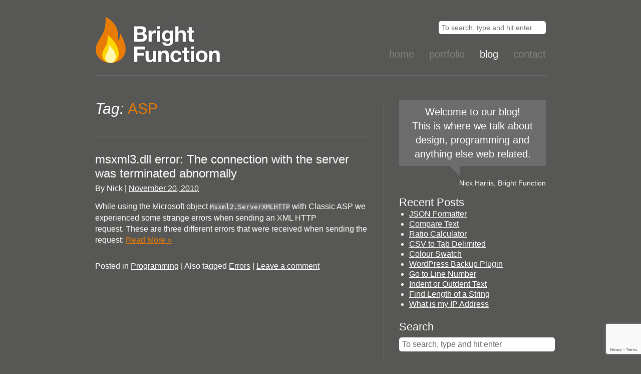

--- FILE ---
content_type: text/html; charset=UTF-8
request_url: https://www.brightfunction.co.uk/tag/asp/
body_size: 7406
content:
<!DOCTYPE html PUBLIC "-//W3C//DTD XHTML 1.0 Transitional//EN" "http://www.w3.org/TR/xhtml1/DTD/xhtml1-transitional.dtd">
<html xmlns="http://www.w3.org/1999/xhtml" dir="ltr" lang="en-US"
	prefix="og: https://ogp.me/ns#" >
<head profile="http://gmpg.org/xfn/11">
	

	<meta http-equiv="Content-Type" content="text/html; charset=UTF-8" />

	<meta name="robots" content="noindex,follow" />

	<link rel="stylesheet" type="text/css" href="https://www.brightfunction.co.uk/wp-content/themes/bf/style.css?v=2.0.0.4" />

	<link rel="pingback" href="https://www.brightfunction.co.uk/xmlrpc.php" />


		<!-- All in One SEO 4.3.6.1 - aioseo.com -->
		<title>ASP - Bright Function</title>
		<meta name="robots" content="max-image-preview:large" />
		<link rel="canonical" href="https://www.brightfunction.co.uk/tag/asp/" />
		<meta name="generator" content="All in One SEO (AIOSEO) 4.3.6.1 " />
		<script type="application/ld+json" class="aioseo-schema">
			{"@context":"https:\/\/schema.org","@graph":[{"@type":"BreadcrumbList","@id":"https:\/\/www.brightfunction.co.uk\/tag\/asp\/#breadcrumblist","itemListElement":[{"@type":"ListItem","@id":"https:\/\/www.brightfunction.co.uk\/#listItem","position":1,"item":{"@type":"WebPage","@id":"https:\/\/www.brightfunction.co.uk\/","name":"Home","description":"At Bright Function we make websites and teach people how to make websites. We are passionate about the web and believe that anything is possible!","url":"https:\/\/www.brightfunction.co.uk\/"},"nextItem":"https:\/\/www.brightfunction.co.uk\/tag\/asp\/#listItem"},{"@type":"ListItem","@id":"https:\/\/www.brightfunction.co.uk\/tag\/asp\/#listItem","position":2,"item":{"@type":"WebPage","@id":"https:\/\/www.brightfunction.co.uk\/tag\/asp\/","name":"ASP","url":"https:\/\/www.brightfunction.co.uk\/tag\/asp\/"},"previousItem":"https:\/\/www.brightfunction.co.uk\/#listItem"}]},{"@type":"CollectionPage","@id":"https:\/\/www.brightfunction.co.uk\/tag\/asp\/#collectionpage","url":"https:\/\/www.brightfunction.co.uk\/tag\/asp\/","name":"ASP - Bright Function","inLanguage":"en-US","isPartOf":{"@id":"https:\/\/www.brightfunction.co.uk\/#website"},"breadcrumb":{"@id":"https:\/\/www.brightfunction.co.uk\/tag\/asp\/#breadcrumblist"}},{"@type":"Organization","@id":"https:\/\/www.brightfunction.co.uk\/#organization","name":"Bright Function","url":"https:\/\/www.brightfunction.co.uk\/"},{"@type":"WebSite","@id":"https:\/\/www.brightfunction.co.uk\/#website","url":"https:\/\/www.brightfunction.co.uk\/","name":"Bright Function","description":"Web Development & Training","inLanguage":"en-US","publisher":{"@id":"https:\/\/www.brightfunction.co.uk\/#organization"}}]}
		</script>
		<!-- All in One SEO -->

<link rel='dns-prefetch' href='//www.google.com' />
<link rel="alternate" type="application/rss+xml" title="Bright Function &raquo; Feed" href="https://www.brightfunction.co.uk/feed/" />
<link rel="alternate" type="application/rss+xml" title="Bright Function &raquo; Comments Feed" href="https://www.brightfunction.co.uk/comments/feed/" />
<link rel="alternate" type="application/rss+xml" title="Bright Function &raquo; ASP Tag Feed" href="https://www.brightfunction.co.uk/tag/asp/feed/" />
<script type="text/javascript">
window._wpemojiSettings = {"baseUrl":"https:\/\/s.w.org\/images\/core\/emoji\/14.0.0\/72x72\/","ext":".png","svgUrl":"https:\/\/s.w.org\/images\/core\/emoji\/14.0.0\/svg\/","svgExt":".svg","source":{"concatemoji":"https:\/\/www.brightfunction.co.uk\/wp-includes\/js\/wp-emoji-release.min.js?ver=6.2.8"}};
/*! This file is auto-generated */
!function(e,a,t){var n,r,o,i=a.createElement("canvas"),p=i.getContext&&i.getContext("2d");function s(e,t){p.clearRect(0,0,i.width,i.height),p.fillText(e,0,0);e=i.toDataURL();return p.clearRect(0,0,i.width,i.height),p.fillText(t,0,0),e===i.toDataURL()}function c(e){var t=a.createElement("script");t.src=e,t.defer=t.type="text/javascript",a.getElementsByTagName("head")[0].appendChild(t)}for(o=Array("flag","emoji"),t.supports={everything:!0,everythingExceptFlag:!0},r=0;r<o.length;r++)t.supports[o[r]]=function(e){if(p&&p.fillText)switch(p.textBaseline="top",p.font="600 32px Arial",e){case"flag":return s("\ud83c\udff3\ufe0f\u200d\u26a7\ufe0f","\ud83c\udff3\ufe0f\u200b\u26a7\ufe0f")?!1:!s("\ud83c\uddfa\ud83c\uddf3","\ud83c\uddfa\u200b\ud83c\uddf3")&&!s("\ud83c\udff4\udb40\udc67\udb40\udc62\udb40\udc65\udb40\udc6e\udb40\udc67\udb40\udc7f","\ud83c\udff4\u200b\udb40\udc67\u200b\udb40\udc62\u200b\udb40\udc65\u200b\udb40\udc6e\u200b\udb40\udc67\u200b\udb40\udc7f");case"emoji":return!s("\ud83e\udef1\ud83c\udffb\u200d\ud83e\udef2\ud83c\udfff","\ud83e\udef1\ud83c\udffb\u200b\ud83e\udef2\ud83c\udfff")}return!1}(o[r]),t.supports.everything=t.supports.everything&&t.supports[o[r]],"flag"!==o[r]&&(t.supports.everythingExceptFlag=t.supports.everythingExceptFlag&&t.supports[o[r]]);t.supports.everythingExceptFlag=t.supports.everythingExceptFlag&&!t.supports.flag,t.DOMReady=!1,t.readyCallback=function(){t.DOMReady=!0},t.supports.everything||(n=function(){t.readyCallback()},a.addEventListener?(a.addEventListener("DOMContentLoaded",n,!1),e.addEventListener("load",n,!1)):(e.attachEvent("onload",n),a.attachEvent("onreadystatechange",function(){"complete"===a.readyState&&t.readyCallback()})),(e=t.source||{}).concatemoji?c(e.concatemoji):e.wpemoji&&e.twemoji&&(c(e.twemoji),c(e.wpemoji)))}(window,document,window._wpemojiSettings);
</script>
<style type="text/css">
img.wp-smiley,
img.emoji {
	display: inline !important;
	border: none !important;
	box-shadow: none !important;
	height: 1em !important;
	width: 1em !important;
	margin: 0 0.07em !important;
	vertical-align: -0.1em !important;
	background: none !important;
	padding: 0 !important;
}
</style>
	<link rel='stylesheet' id='colorbox_css-css' href='https://www.brightfunction.co.uk/wp-content/themes/thematic/library/scripts/colorbox/themes/bf/colorbox.css?ver=1.0' type='text/css' media='all' />
<link rel='stylesheet' id='wp-block-library-css' href='https://www.brightfunction.co.uk/wp-includes/css/dist/block-library/style.min.css?ver=6.2.8' type='text/css' media='all' />
<link rel='stylesheet' id='classic-theme-styles-css' href='https://www.brightfunction.co.uk/wp-includes/css/classic-themes.min.css?ver=6.2.8' type='text/css' media='all' />
<style id='global-styles-inline-css' type='text/css'>
body{--wp--preset--color--black: #000000;--wp--preset--color--cyan-bluish-gray: #abb8c3;--wp--preset--color--white: #ffffff;--wp--preset--color--pale-pink: #f78da7;--wp--preset--color--vivid-red: #cf2e2e;--wp--preset--color--luminous-vivid-orange: #ff6900;--wp--preset--color--luminous-vivid-amber: #fcb900;--wp--preset--color--light-green-cyan: #7bdcb5;--wp--preset--color--vivid-green-cyan: #00d084;--wp--preset--color--pale-cyan-blue: #8ed1fc;--wp--preset--color--vivid-cyan-blue: #0693e3;--wp--preset--color--vivid-purple: #9b51e0;--wp--preset--gradient--vivid-cyan-blue-to-vivid-purple: linear-gradient(135deg,rgba(6,147,227,1) 0%,rgb(155,81,224) 100%);--wp--preset--gradient--light-green-cyan-to-vivid-green-cyan: linear-gradient(135deg,rgb(122,220,180) 0%,rgb(0,208,130) 100%);--wp--preset--gradient--luminous-vivid-amber-to-luminous-vivid-orange: linear-gradient(135deg,rgba(252,185,0,1) 0%,rgba(255,105,0,1) 100%);--wp--preset--gradient--luminous-vivid-orange-to-vivid-red: linear-gradient(135deg,rgba(255,105,0,1) 0%,rgb(207,46,46) 100%);--wp--preset--gradient--very-light-gray-to-cyan-bluish-gray: linear-gradient(135deg,rgb(238,238,238) 0%,rgb(169,184,195) 100%);--wp--preset--gradient--cool-to-warm-spectrum: linear-gradient(135deg,rgb(74,234,220) 0%,rgb(151,120,209) 20%,rgb(207,42,186) 40%,rgb(238,44,130) 60%,rgb(251,105,98) 80%,rgb(254,248,76) 100%);--wp--preset--gradient--blush-light-purple: linear-gradient(135deg,rgb(255,206,236) 0%,rgb(152,150,240) 100%);--wp--preset--gradient--blush-bordeaux: linear-gradient(135deg,rgb(254,205,165) 0%,rgb(254,45,45) 50%,rgb(107,0,62) 100%);--wp--preset--gradient--luminous-dusk: linear-gradient(135deg,rgb(255,203,112) 0%,rgb(199,81,192) 50%,rgb(65,88,208) 100%);--wp--preset--gradient--pale-ocean: linear-gradient(135deg,rgb(255,245,203) 0%,rgb(182,227,212) 50%,rgb(51,167,181) 100%);--wp--preset--gradient--electric-grass: linear-gradient(135deg,rgb(202,248,128) 0%,rgb(113,206,126) 100%);--wp--preset--gradient--midnight: linear-gradient(135deg,rgb(2,3,129) 0%,rgb(40,116,252) 100%);--wp--preset--duotone--dark-grayscale: url('#wp-duotone-dark-grayscale');--wp--preset--duotone--grayscale: url('#wp-duotone-grayscale');--wp--preset--duotone--purple-yellow: url('#wp-duotone-purple-yellow');--wp--preset--duotone--blue-red: url('#wp-duotone-blue-red');--wp--preset--duotone--midnight: url('#wp-duotone-midnight');--wp--preset--duotone--magenta-yellow: url('#wp-duotone-magenta-yellow');--wp--preset--duotone--purple-green: url('#wp-duotone-purple-green');--wp--preset--duotone--blue-orange: url('#wp-duotone-blue-orange');--wp--preset--font-size--small: 13px;--wp--preset--font-size--medium: 20px;--wp--preset--font-size--large: 36px;--wp--preset--font-size--x-large: 42px;--wp--preset--spacing--20: 0.44rem;--wp--preset--spacing--30: 0.67rem;--wp--preset--spacing--40: 1rem;--wp--preset--spacing--50: 1.5rem;--wp--preset--spacing--60: 2.25rem;--wp--preset--spacing--70: 3.38rem;--wp--preset--spacing--80: 5.06rem;--wp--preset--shadow--natural: 6px 6px 9px rgba(0, 0, 0, 0.2);--wp--preset--shadow--deep: 12px 12px 50px rgba(0, 0, 0, 0.4);--wp--preset--shadow--sharp: 6px 6px 0px rgba(0, 0, 0, 0.2);--wp--preset--shadow--outlined: 6px 6px 0px -3px rgba(255, 255, 255, 1), 6px 6px rgba(0, 0, 0, 1);--wp--preset--shadow--crisp: 6px 6px 0px rgba(0, 0, 0, 1);}:where(.is-layout-flex){gap: 0.5em;}body .is-layout-flow > .alignleft{float: left;margin-inline-start: 0;margin-inline-end: 2em;}body .is-layout-flow > .alignright{float: right;margin-inline-start: 2em;margin-inline-end: 0;}body .is-layout-flow > .aligncenter{margin-left: auto !important;margin-right: auto !important;}body .is-layout-constrained > .alignleft{float: left;margin-inline-start: 0;margin-inline-end: 2em;}body .is-layout-constrained > .alignright{float: right;margin-inline-start: 2em;margin-inline-end: 0;}body .is-layout-constrained > .aligncenter{margin-left: auto !important;margin-right: auto !important;}body .is-layout-constrained > :where(:not(.alignleft):not(.alignright):not(.alignfull)){max-width: var(--wp--style--global--content-size);margin-left: auto !important;margin-right: auto !important;}body .is-layout-constrained > .alignwide{max-width: var(--wp--style--global--wide-size);}body .is-layout-flex{display: flex;}body .is-layout-flex{flex-wrap: wrap;align-items: center;}body .is-layout-flex > *{margin: 0;}:where(.wp-block-columns.is-layout-flex){gap: 2em;}.has-black-color{color: var(--wp--preset--color--black) !important;}.has-cyan-bluish-gray-color{color: var(--wp--preset--color--cyan-bluish-gray) !important;}.has-white-color{color: var(--wp--preset--color--white) !important;}.has-pale-pink-color{color: var(--wp--preset--color--pale-pink) !important;}.has-vivid-red-color{color: var(--wp--preset--color--vivid-red) !important;}.has-luminous-vivid-orange-color{color: var(--wp--preset--color--luminous-vivid-orange) !important;}.has-luminous-vivid-amber-color{color: var(--wp--preset--color--luminous-vivid-amber) !important;}.has-light-green-cyan-color{color: var(--wp--preset--color--light-green-cyan) !important;}.has-vivid-green-cyan-color{color: var(--wp--preset--color--vivid-green-cyan) !important;}.has-pale-cyan-blue-color{color: var(--wp--preset--color--pale-cyan-blue) !important;}.has-vivid-cyan-blue-color{color: var(--wp--preset--color--vivid-cyan-blue) !important;}.has-vivid-purple-color{color: var(--wp--preset--color--vivid-purple) !important;}.has-black-background-color{background-color: var(--wp--preset--color--black) !important;}.has-cyan-bluish-gray-background-color{background-color: var(--wp--preset--color--cyan-bluish-gray) !important;}.has-white-background-color{background-color: var(--wp--preset--color--white) !important;}.has-pale-pink-background-color{background-color: var(--wp--preset--color--pale-pink) !important;}.has-vivid-red-background-color{background-color: var(--wp--preset--color--vivid-red) !important;}.has-luminous-vivid-orange-background-color{background-color: var(--wp--preset--color--luminous-vivid-orange) !important;}.has-luminous-vivid-amber-background-color{background-color: var(--wp--preset--color--luminous-vivid-amber) !important;}.has-light-green-cyan-background-color{background-color: var(--wp--preset--color--light-green-cyan) !important;}.has-vivid-green-cyan-background-color{background-color: var(--wp--preset--color--vivid-green-cyan) !important;}.has-pale-cyan-blue-background-color{background-color: var(--wp--preset--color--pale-cyan-blue) !important;}.has-vivid-cyan-blue-background-color{background-color: var(--wp--preset--color--vivid-cyan-blue) !important;}.has-vivid-purple-background-color{background-color: var(--wp--preset--color--vivid-purple) !important;}.has-black-border-color{border-color: var(--wp--preset--color--black) !important;}.has-cyan-bluish-gray-border-color{border-color: var(--wp--preset--color--cyan-bluish-gray) !important;}.has-white-border-color{border-color: var(--wp--preset--color--white) !important;}.has-pale-pink-border-color{border-color: var(--wp--preset--color--pale-pink) !important;}.has-vivid-red-border-color{border-color: var(--wp--preset--color--vivid-red) !important;}.has-luminous-vivid-orange-border-color{border-color: var(--wp--preset--color--luminous-vivid-orange) !important;}.has-luminous-vivid-amber-border-color{border-color: var(--wp--preset--color--luminous-vivid-amber) !important;}.has-light-green-cyan-border-color{border-color: var(--wp--preset--color--light-green-cyan) !important;}.has-vivid-green-cyan-border-color{border-color: var(--wp--preset--color--vivid-green-cyan) !important;}.has-pale-cyan-blue-border-color{border-color: var(--wp--preset--color--pale-cyan-blue) !important;}.has-vivid-cyan-blue-border-color{border-color: var(--wp--preset--color--vivid-cyan-blue) !important;}.has-vivid-purple-border-color{border-color: var(--wp--preset--color--vivid-purple) !important;}.has-vivid-cyan-blue-to-vivid-purple-gradient-background{background: var(--wp--preset--gradient--vivid-cyan-blue-to-vivid-purple) !important;}.has-light-green-cyan-to-vivid-green-cyan-gradient-background{background: var(--wp--preset--gradient--light-green-cyan-to-vivid-green-cyan) !important;}.has-luminous-vivid-amber-to-luminous-vivid-orange-gradient-background{background: var(--wp--preset--gradient--luminous-vivid-amber-to-luminous-vivid-orange) !important;}.has-luminous-vivid-orange-to-vivid-red-gradient-background{background: var(--wp--preset--gradient--luminous-vivid-orange-to-vivid-red) !important;}.has-very-light-gray-to-cyan-bluish-gray-gradient-background{background: var(--wp--preset--gradient--very-light-gray-to-cyan-bluish-gray) !important;}.has-cool-to-warm-spectrum-gradient-background{background: var(--wp--preset--gradient--cool-to-warm-spectrum) !important;}.has-blush-light-purple-gradient-background{background: var(--wp--preset--gradient--blush-light-purple) !important;}.has-blush-bordeaux-gradient-background{background: var(--wp--preset--gradient--blush-bordeaux) !important;}.has-luminous-dusk-gradient-background{background: var(--wp--preset--gradient--luminous-dusk) !important;}.has-pale-ocean-gradient-background{background: var(--wp--preset--gradient--pale-ocean) !important;}.has-electric-grass-gradient-background{background: var(--wp--preset--gradient--electric-grass) !important;}.has-midnight-gradient-background{background: var(--wp--preset--gradient--midnight) !important;}.has-small-font-size{font-size: var(--wp--preset--font-size--small) !important;}.has-medium-font-size{font-size: var(--wp--preset--font-size--medium) !important;}.has-large-font-size{font-size: var(--wp--preset--font-size--large) !important;}.has-x-large-font-size{font-size: var(--wp--preset--font-size--x-large) !important;}
.wp-block-navigation a:where(:not(.wp-element-button)){color: inherit;}
:where(.wp-block-columns.is-layout-flex){gap: 2em;}
.wp-block-pullquote{font-size: 1.5em;line-height: 1.6;}
</style>
<link rel='stylesheet' id='contact-form-7-css' href='https://www.brightfunction.co.uk/wp-content/plugins/contact-form-7/includes/css/styles.css?ver=5.5.6' type='text/css' media='all' />
<link rel='stylesheet' id='linkssc-style-css' href='https://www.brightfunction.co.uk/wp-content/plugins/links-shortcode/links-shortcode.css?ver=6.2.8' type='text/css' media='all' />
<script type='text/javascript' src='https://www.brightfunction.co.uk/wp-includes/js/jquery/jquery.min.js?ver=3.6.4' id='jquery-core-js'></script>
<script type='text/javascript' src='https://www.brightfunction.co.uk/wp-includes/js/jquery/jquery-migrate.min.js?ver=3.4.0' id='jquery-migrate-js'></script>
<script type='text/javascript' src='https://www.brightfunction.co.uk/wp-content/themes/thematic/library/scripts/colorbox/jquery.colorbox-min.js?ver=1.0' id='colorbox_js-js'></script>
<script type='text/javascript' src='https://www.brightfunction.co.uk/wp-content/themes/bf/library/scripts/common.js?ver=1.0' id='common_js-js'></script>
<script type='text/javascript' src='https://www.brightfunction.co.uk/wp-content/themes/thematic/library/scripts/validate/jquery.validate.min.js?ver=1.0' id='validate_js-js'></script>
<link rel="https://api.w.org/" href="https://www.brightfunction.co.uk/wp-json/" /><link rel="alternate" type="application/json" href="https://www.brightfunction.co.uk/wp-json/wp/v2/tags/19" /><link rel="EditURI" type="application/rsd+xml" title="RSD" href="https://www.brightfunction.co.uk/xmlrpc.php?rsd" />
<link rel="wlwmanifest" type="application/wlwmanifest+xml" href="https://www.brightfunction.co.uk/wp-includes/wlwmanifest.xml" />


		<!-- GA Google Analytics @ https://m0n.co/ga -->
		<script async src="https://www.googletagmanager.com/gtag/js?id=G-30V8YC0404"></script>
		<script>
			window.dataLayer = window.dataLayer || [];
			function gtag(){dataLayer.push(arguments);}
			gtag('js', new Date());
			gtag('config', 'G-30V8YC0404');
		</script>

	<link rel="shortcut icon" href="https://www.brightfunction.co.uk/favicon.ico" />
	<meta name="viewport" content="width=device-width, initial-scale=1.0">
	<script type="text/javascript" src="https://www.brightfunction.co.uk/wp-content/themes/thematic/library/scripts/hoverIntent.js"></script>
	<script type="text/javascript" src="https://www.brightfunction.co.uk/wp-content/themes/thematic/library/scripts/superfish.js"></script>
	<script type="text/javascript" src="https://www.brightfunction.co.uk/wp-content/themes/thematic/library/scripts/supersubs.js"></script>
	<script type="text/javascript" src="https://www.brightfunction.co.uk/wp-content/themes/thematic/library/scripts/thematic-dropdowns.js"></script>

	<script type="text/javascript">
		/*<![CDATA[*/
		jQuery.noConflict();
		/*]]>*/
	</script>
</head>

<body class="archive tag tag-asp tag-19 mac chrome ch131">

<div id="wrapper" class="hfeed">   

    <div id="header">
    
        <div id="branding">
	    		
	 <div id="blog-title"><span><a href="https://www.brightfunction.co.uk/" title="Bright Function" rel="home"><img src="https://www.brightfunction.co.uk/wp-content/themes/bf/library/images/bright-function-logo-web-dark.jpg?v=2.0.0.1" alt="Bright Function" width="250" height="94" /></a></span></div>
	 
	<form id="searchform" method="get" action="https://www.brightfunction.co.uk/">
		<div>
			<input id="s" name="s" type="text" value="To search, type and hit enter" onfocus="if (this.value == 'To search, type and hit enter') {this.value = '';}" onblur="if (this.value == '') {this.value = 'To search, type and hit enter';}" size="32" tabindex="1" />
			<input id="searchsubmit" name="searchsubmit" type="submit" value="Search" tabindex="2" />
		</div>
	</form>		</div><!--  #branding -->
	    
	    <div id="access">
	    		
	    	<div class="skip-link"><a href="#content" title="Skip navigation to the content">Skip to content</a></div><!-- .skip-link -->
	    		
	    	<div class="menu"><ul id="menu-navigation" class="sf-menu"><li id="menu-item-413" class="menu-item menu-item-type-post_type menu-item-object-page menu-item-home menu-item-413"><a title="Homepage" href="https://www.brightfunction.co.uk/">Home</a></li>
<li id="menu-item-412" class="menu-item menu-item-type-post_type menu-item-object-page menu-item-412"><a title="Look at some of our work" href="https://www.brightfunction.co.uk/portfolio/">Portfolio</a></li>
<li id="menu-item-411" class="menu-item menu-item-type-post_type menu-item-object-page current_page_parent menu-item-411"><a title="See what we are blogging about" href="https://www.brightfunction.co.uk/blog/">Blog</a></li>
<li id="menu-item-410" class="menu-item menu-item-type-post_type menu-item-object-page menu-item-410"><a title="Get in touch with us" href="https://www.brightfunction.co.uk/contact/">Contact</a></li>
</ul></div>	        
		</div><!-- #access -->
		
		<div class="clear"></div>
	</div><!-- #header-->
    <div id="mid"><div class="hr"></div>   
    <div id="main">
    
		<div id="container">
		
					
			<div id="content">
	
	            <h1 class="page-title">Tag: <span>ASP</span></h1>

				<div id="post-478" class="post-478 post type-post status-publish format-standard hentry category-programming tag-asp tag-errors"><h2 class="entry-title"><a href="https://www.brightfunction.co.uk/msxml3-dll-error-the-connection-with-the-server-was-terminated-abnormally/" title="Permalink to msxml3.dll error: The connection with the server was terminated abnormally" rel="bookmark">msxml3.dll error: The connection with the server was terminated abnormally</a></h2>
<div class="entry-meta"><span class="meta-prep meta-prep-author">By </span><span class="author vcard"><a class="url fn n" href="https://www.brightfunction.co.uk/author/nick/" title="View all posts by Nick">Nick</a></span><span class="meta-sep meta-sep-entry-date"> | </span><span class="meta-prep meta-prep-entry-date"></span><span class="entry-date"><abbr class="published" title="2010-11-20T11:27:44+0000">November 20, 2010</abbr></span></div><!-- .entry-meta -->
					<div class="entry-content">
<p>While using the Microsoft object <code>Msxml2.ServerXMLHTTP</code> with Classic ASP we experienced some strange errors when sending an XML HTTP request. These are three different errors that were received when sending the request: <a href="https://www.brightfunction.co.uk/msxml3-dll-error-the-connection-with-the-server-was-terminated-abnormally/#more-478" class="more-link">Read More <span class="meta-nav">&raquo;</span></a></p>

					</div><!-- .entry-content -->
					<div class="entry-utility"><span class="cat-links">Posted in <a href="https://www.brightfunction.co.uk/category/programming/" rel="category tag">Programming</a></span> <span class="meta-sep meta-sep-tag-links">|</span><span class="tag-links"> Also tagged <a href="https://www.brightfunction.co.uk/tag/errors/" rel="tag">Errors</a></span> <span class="meta-sep meta-sep-comments-link">|</span> <span class="comments-link"><a href="https://www.brightfunction.co.uk/msxml3-dll-error-the-connection-with-the-server-was-terminated-abnormally/#comments" title="Comment on msxml3.dll error: The connection with the server was terminated abnormally">Leave a comment</a></span></div><!-- .entry-utility -->
				</div><!-- #post -->

				
			</div><!-- #content -->
			
			 
			
		</div><!-- #container -->
	


<div id="primary" class="aside main-aside">
	<ul class="xoxo">
<li id="text-2" class="widgetcontainer widget_text">			<div class="textwidget"><blockquote>
<p>Welcome to our blog!<br />
This is where we talk about design, programming and anything else web related.</p>
</blockquote>
<p class="author">Nick Harris, Bright Function</p>
</div>
		</li>
		<li id="recent-posts-3" class="widgetcontainer widget_recent_entries">
		<h3 class="widgettitle">Recent Posts</h3>

		<ul>
											<li>
					<a href="https://www.brightfunction.co.uk/prettify-json/">JSON Formatter</a>
									</li>
											<li>
					<a href="https://www.brightfunction.co.uk/compare-text/">Compare Text</a>
									</li>
											<li>
					<a href="https://www.brightfunction.co.uk/ratio-calculator/">Ratio Calculator</a>
									</li>
											<li>
					<a href="https://www.brightfunction.co.uk/csv-to-tab-delimited/">CSV to Tab Delimited</a>
									</li>
											<li>
					<a href="https://www.brightfunction.co.uk/colour-swatch/">Colour Swatch</a>
									</li>
											<li>
					<a href="https://www.brightfunction.co.uk/wordpress-backup-plugin/">WordPress Backup Plugin</a>
									</li>
											<li>
					<a href="https://www.brightfunction.co.uk/go-to-line-number/">Go to Line Number</a>
									</li>
											<li>
					<a href="https://www.brightfunction.co.uk/indent-or-outdent-text/">Indent or Outdent Text</a>
									</li>
											<li>
					<a href="https://www.brightfunction.co.uk/find-length-of-a-string/">Find Length of a String</a>
									</li>
											<li>
					<a href="https://www.brightfunction.co.uk/what-is-my-ip-address/">What is my IP Address</a>
									</li>
					</ul>

		</li><li id="search-3" class="widgetcontainer widget_search"><h3 class="widgettitle"><label for="s">Search</label></h3>

	<form id="searchform" method="get" action="https://www.brightfunction.co.uk/">
		<div>
			<input id="s" name="s" type="text" value="To search, type and hit enter" onfocus="if (this.value == 'To search, type and hit enter') {this.value = '';}" onblur="if (this.value == '') {this.value = 'To search, type and hit enter';}" size="32" tabindex="1" />
			<input id="searchsubmit" name="searchsubmit" type="submit" value="Search" tabindex="2" />
		</div>
	</form></li><li id="tag_cloud-3" class="widgetcontainer widget_tag_cloud"><h3 class="widgettitle"> </h3>
<div class="tagcloud"><a href="https://www.brightfunction.co.uk/tag/net/" class="tag-cloud-link tag-link-21 tag-link-position-1" style="font-size: 8pt;" aria-label=".NET (1 item)">.NET</a>
<a href="https://www.brightfunction.co.uk/tag/asp/" class="tag-cloud-link tag-link-19 tag-link-position-2" style="font-size: 8pt;" aria-label="ASP (1 item)">ASP</a>
<a href="https://www.brightfunction.co.uk/tag/asp-net/" class="tag-cloud-link tag-link-15 tag-link-position-3" style="font-size: 18.338461538462pt;" aria-label="ASP.NET (5 items)">ASP.NET</a>
<a href="https://www.brightfunction.co.uk/tag/c/" class="tag-cloud-link tag-link-6 tag-link-position-4" style="font-size: 8pt;" aria-label="C# (1 item)">C#</a>
<a href="https://www.brightfunction.co.uk/tag/css/" class="tag-cloud-link tag-link-23 tag-link-position-5" style="font-size: 8pt;" aria-label="CSS (1 item)">CSS</a>
<a href="https://www.brightfunction.co.uk/tag/design/" class="tag-cloud-link tag-link-28 tag-link-position-6" style="font-size: 8pt;" aria-label="Design (1 item)">Design</a>
<a href="https://www.brightfunction.co.uk/tag/dns/" class="tag-cloud-link tag-link-7 tag-link-position-7" style="font-size: 11.876923076923pt;" aria-label="DNS (2 items)">DNS</a>
<a href="https://www.brightfunction.co.uk/tag/errors/" class="tag-cloud-link tag-link-18 tag-link-position-8" style="font-size: 19.846153846154pt;" aria-label="Errors (6 items)">Errors</a>
<a href="https://www.brightfunction.co.uk/tag/google/" class="tag-cloud-link tag-link-8 tag-link-position-9" style="font-size: 11.876923076923pt;" aria-label="Google (2 items)">Google</a>
<a href="https://www.brightfunction.co.uk/tag/hacks/" class="tag-cloud-link tag-link-26 tag-link-position-10" style="font-size: 8pt;" aria-label="Hacks (1 item)">Hacks</a>
<a href="https://www.brightfunction.co.uk/tag/jquery/" class="tag-cloud-link tag-link-20 tag-link-position-11" style="font-size: 8pt;" aria-label="jQuery (1 item)">jQuery</a>
<a href="https://www.brightfunction.co.uk/tag/mysql/" class="tag-cloud-link tag-link-13 tag-link-position-12" style="font-size: 18.338461538462pt;" aria-label="MySQL (5 items)">MySQL</a>
<a href="https://www.brightfunction.co.uk/tag/sage-pay/" class="tag-cloud-link tag-link-9 tag-link-position-13" style="font-size: 8pt;" aria-label="Sage Pay (1 item)">Sage Pay</a>
<a href="https://www.brightfunction.co.uk/tag/security/" class="tag-cloud-link tag-link-24 tag-link-position-14" style="font-size: 8pt;" aria-label="Security (1 item)">Security</a>
<a href="https://www.brightfunction.co.uk/tag/sql-server/" class="tag-cloud-link tag-link-12 tag-link-position-15" style="font-size: 11.876923076923pt;" aria-label="SQL Server (2 items)">SQL Server</a>
<a href="https://www.brightfunction.co.uk/tag/tools/" class="tag-cloud-link tag-link-27 tag-link-position-16" style="font-size: 22pt;" aria-label="Tools (8 items)">Tools</a>
<a href="https://www.brightfunction.co.uk/tag/visual-studio/" class="tag-cloud-link tag-link-22 tag-link-position-17" style="font-size: 8pt;" aria-label="Visual Studio (1 item)">Visual Studio</a>
<a href="https://www.brightfunction.co.uk/tag/windows/" class="tag-cloud-link tag-link-14 tag-link-position-18" style="font-size: 11.876923076923pt;" aria-label="Windows (2 items)">Windows</a>
<a href="https://www.brightfunction.co.uk/tag/woocommerce/" class="tag-cloud-link tag-link-25 tag-link-position-19" style="font-size: 8pt;" aria-label="WooCommerce (1 item)">WooCommerce</a>
<a href="https://www.brightfunction.co.uk/tag/wordpress/" class="tag-cloud-link tag-link-10 tag-link-position-20" style="font-size: 22pt;" aria-label="WordPress (8 items)">WordPress</a></div>
</li><li id="execphp-3" class="widgetcontainer widget_execphp"><h3 class="widgettitle">RSS Links</h3>
			<div class="execphpwidget"><ul>
				<li><a type="application/rss+xml" rel="alternate nofollow" title="Bright Function Posts RSS feed" href="https://www.brightfunction.co.uk/feed/?post_type=post">All posts</a></li>
				<li><a type="application/rss+xml" rel="alternate nofollow" title="Bright Function Comments RSS feed" href="https://www.brightfunction.co.uk/comments/feed/?post_type=post">All comments</a></li>
			</ul></div>
		</li>
	</ul>
</div><!-- #primary .aside -->
<div class="clear"></div>
	
	
   
    
    </div><!-- #main -->
    
        

	<div id="footer">
    
            
        <div id="siteinfo">        

    	&copy; Bright Function 2026. All rights reserved.     
		</div><!-- #siteinfo -->
    
    	        
	</div><!-- #footer -->
	
    </div></div><!-- #wrapper .hfeed -->  

<script type='text/javascript' src='https://www.brightfunction.co.uk/wp-includes/js/dist/vendor/wp-polyfill-inert.min.js?ver=3.1.2' id='wp-polyfill-inert-js'></script>
<script type='text/javascript' src='https://www.brightfunction.co.uk/wp-includes/js/dist/vendor/regenerator-runtime.min.js?ver=0.13.11' id='regenerator-runtime-js'></script>
<script type='text/javascript' src='https://www.brightfunction.co.uk/wp-includes/js/dist/vendor/wp-polyfill.min.js?ver=3.15.0' id='wp-polyfill-js'></script>
<script type='text/javascript' id='contact-form-7-js-extra'>
/* <![CDATA[ */
var wpcf7 = {"api":{"root":"https:\/\/www.brightfunction.co.uk\/wp-json\/","namespace":"contact-form-7\/v1"},"cached":"1"};
/* ]]> */
</script>
<script type='text/javascript' src='https://www.brightfunction.co.uk/wp-content/plugins/contact-form-7/includes/js/index.js?ver=5.5.6' id='contact-form-7-js'></script>
<script type='text/javascript' src='https://www.google.com/recaptcha/api.js?render=6Leb83oaAAAAAD0dzewpvDFY8ZIjFIHQ4XgNRbbg&#038;ver=3.0' id='google-recaptcha-js'></script>
<script type='text/javascript' id='wpcf7-recaptcha-js-extra'>
/* <![CDATA[ */
var wpcf7_recaptcha = {"sitekey":"6Leb83oaAAAAAD0dzewpvDFY8ZIjFIHQ4XgNRbbg","actions":{"homepage":"homepage","contactform":"contactform"}};
/* ]]> */
</script>
<script type='text/javascript' src='https://www.brightfunction.co.uk/wp-content/plugins/contact-form-7/modules/recaptcha/index.js?ver=5.5.6' id='wpcf7-recaptcha-js'></script>

</body>
</html>

--- FILE ---
content_type: text/html; charset=utf-8
request_url: https://www.google.com/recaptcha/api2/anchor?ar=1&k=6Leb83oaAAAAAD0dzewpvDFY8ZIjFIHQ4XgNRbbg&co=aHR0cHM6Ly93d3cuYnJpZ2h0ZnVuY3Rpb24uY28udWs6NDQz&hl=en&v=PoyoqOPhxBO7pBk68S4YbpHZ&size=invisible&anchor-ms=20000&execute-ms=30000&cb=6uck2h9absx4
body_size: 48658
content:
<!DOCTYPE HTML><html dir="ltr" lang="en"><head><meta http-equiv="Content-Type" content="text/html; charset=UTF-8">
<meta http-equiv="X-UA-Compatible" content="IE=edge">
<title>reCAPTCHA</title>
<style type="text/css">
/* cyrillic-ext */
@font-face {
  font-family: 'Roboto';
  font-style: normal;
  font-weight: 400;
  font-stretch: 100%;
  src: url(//fonts.gstatic.com/s/roboto/v48/KFO7CnqEu92Fr1ME7kSn66aGLdTylUAMa3GUBHMdazTgWw.woff2) format('woff2');
  unicode-range: U+0460-052F, U+1C80-1C8A, U+20B4, U+2DE0-2DFF, U+A640-A69F, U+FE2E-FE2F;
}
/* cyrillic */
@font-face {
  font-family: 'Roboto';
  font-style: normal;
  font-weight: 400;
  font-stretch: 100%;
  src: url(//fonts.gstatic.com/s/roboto/v48/KFO7CnqEu92Fr1ME7kSn66aGLdTylUAMa3iUBHMdazTgWw.woff2) format('woff2');
  unicode-range: U+0301, U+0400-045F, U+0490-0491, U+04B0-04B1, U+2116;
}
/* greek-ext */
@font-face {
  font-family: 'Roboto';
  font-style: normal;
  font-weight: 400;
  font-stretch: 100%;
  src: url(//fonts.gstatic.com/s/roboto/v48/KFO7CnqEu92Fr1ME7kSn66aGLdTylUAMa3CUBHMdazTgWw.woff2) format('woff2');
  unicode-range: U+1F00-1FFF;
}
/* greek */
@font-face {
  font-family: 'Roboto';
  font-style: normal;
  font-weight: 400;
  font-stretch: 100%;
  src: url(//fonts.gstatic.com/s/roboto/v48/KFO7CnqEu92Fr1ME7kSn66aGLdTylUAMa3-UBHMdazTgWw.woff2) format('woff2');
  unicode-range: U+0370-0377, U+037A-037F, U+0384-038A, U+038C, U+038E-03A1, U+03A3-03FF;
}
/* math */
@font-face {
  font-family: 'Roboto';
  font-style: normal;
  font-weight: 400;
  font-stretch: 100%;
  src: url(//fonts.gstatic.com/s/roboto/v48/KFO7CnqEu92Fr1ME7kSn66aGLdTylUAMawCUBHMdazTgWw.woff2) format('woff2');
  unicode-range: U+0302-0303, U+0305, U+0307-0308, U+0310, U+0312, U+0315, U+031A, U+0326-0327, U+032C, U+032F-0330, U+0332-0333, U+0338, U+033A, U+0346, U+034D, U+0391-03A1, U+03A3-03A9, U+03B1-03C9, U+03D1, U+03D5-03D6, U+03F0-03F1, U+03F4-03F5, U+2016-2017, U+2034-2038, U+203C, U+2040, U+2043, U+2047, U+2050, U+2057, U+205F, U+2070-2071, U+2074-208E, U+2090-209C, U+20D0-20DC, U+20E1, U+20E5-20EF, U+2100-2112, U+2114-2115, U+2117-2121, U+2123-214F, U+2190, U+2192, U+2194-21AE, U+21B0-21E5, U+21F1-21F2, U+21F4-2211, U+2213-2214, U+2216-22FF, U+2308-230B, U+2310, U+2319, U+231C-2321, U+2336-237A, U+237C, U+2395, U+239B-23B7, U+23D0, U+23DC-23E1, U+2474-2475, U+25AF, U+25B3, U+25B7, U+25BD, U+25C1, U+25CA, U+25CC, U+25FB, U+266D-266F, U+27C0-27FF, U+2900-2AFF, U+2B0E-2B11, U+2B30-2B4C, U+2BFE, U+3030, U+FF5B, U+FF5D, U+1D400-1D7FF, U+1EE00-1EEFF;
}
/* symbols */
@font-face {
  font-family: 'Roboto';
  font-style: normal;
  font-weight: 400;
  font-stretch: 100%;
  src: url(//fonts.gstatic.com/s/roboto/v48/KFO7CnqEu92Fr1ME7kSn66aGLdTylUAMaxKUBHMdazTgWw.woff2) format('woff2');
  unicode-range: U+0001-000C, U+000E-001F, U+007F-009F, U+20DD-20E0, U+20E2-20E4, U+2150-218F, U+2190, U+2192, U+2194-2199, U+21AF, U+21E6-21F0, U+21F3, U+2218-2219, U+2299, U+22C4-22C6, U+2300-243F, U+2440-244A, U+2460-24FF, U+25A0-27BF, U+2800-28FF, U+2921-2922, U+2981, U+29BF, U+29EB, U+2B00-2BFF, U+4DC0-4DFF, U+FFF9-FFFB, U+10140-1018E, U+10190-1019C, U+101A0, U+101D0-101FD, U+102E0-102FB, U+10E60-10E7E, U+1D2C0-1D2D3, U+1D2E0-1D37F, U+1F000-1F0FF, U+1F100-1F1AD, U+1F1E6-1F1FF, U+1F30D-1F30F, U+1F315, U+1F31C, U+1F31E, U+1F320-1F32C, U+1F336, U+1F378, U+1F37D, U+1F382, U+1F393-1F39F, U+1F3A7-1F3A8, U+1F3AC-1F3AF, U+1F3C2, U+1F3C4-1F3C6, U+1F3CA-1F3CE, U+1F3D4-1F3E0, U+1F3ED, U+1F3F1-1F3F3, U+1F3F5-1F3F7, U+1F408, U+1F415, U+1F41F, U+1F426, U+1F43F, U+1F441-1F442, U+1F444, U+1F446-1F449, U+1F44C-1F44E, U+1F453, U+1F46A, U+1F47D, U+1F4A3, U+1F4B0, U+1F4B3, U+1F4B9, U+1F4BB, U+1F4BF, U+1F4C8-1F4CB, U+1F4D6, U+1F4DA, U+1F4DF, U+1F4E3-1F4E6, U+1F4EA-1F4ED, U+1F4F7, U+1F4F9-1F4FB, U+1F4FD-1F4FE, U+1F503, U+1F507-1F50B, U+1F50D, U+1F512-1F513, U+1F53E-1F54A, U+1F54F-1F5FA, U+1F610, U+1F650-1F67F, U+1F687, U+1F68D, U+1F691, U+1F694, U+1F698, U+1F6AD, U+1F6B2, U+1F6B9-1F6BA, U+1F6BC, U+1F6C6-1F6CF, U+1F6D3-1F6D7, U+1F6E0-1F6EA, U+1F6F0-1F6F3, U+1F6F7-1F6FC, U+1F700-1F7FF, U+1F800-1F80B, U+1F810-1F847, U+1F850-1F859, U+1F860-1F887, U+1F890-1F8AD, U+1F8B0-1F8BB, U+1F8C0-1F8C1, U+1F900-1F90B, U+1F93B, U+1F946, U+1F984, U+1F996, U+1F9E9, U+1FA00-1FA6F, U+1FA70-1FA7C, U+1FA80-1FA89, U+1FA8F-1FAC6, U+1FACE-1FADC, U+1FADF-1FAE9, U+1FAF0-1FAF8, U+1FB00-1FBFF;
}
/* vietnamese */
@font-face {
  font-family: 'Roboto';
  font-style: normal;
  font-weight: 400;
  font-stretch: 100%;
  src: url(//fonts.gstatic.com/s/roboto/v48/KFO7CnqEu92Fr1ME7kSn66aGLdTylUAMa3OUBHMdazTgWw.woff2) format('woff2');
  unicode-range: U+0102-0103, U+0110-0111, U+0128-0129, U+0168-0169, U+01A0-01A1, U+01AF-01B0, U+0300-0301, U+0303-0304, U+0308-0309, U+0323, U+0329, U+1EA0-1EF9, U+20AB;
}
/* latin-ext */
@font-face {
  font-family: 'Roboto';
  font-style: normal;
  font-weight: 400;
  font-stretch: 100%;
  src: url(//fonts.gstatic.com/s/roboto/v48/KFO7CnqEu92Fr1ME7kSn66aGLdTylUAMa3KUBHMdazTgWw.woff2) format('woff2');
  unicode-range: U+0100-02BA, U+02BD-02C5, U+02C7-02CC, U+02CE-02D7, U+02DD-02FF, U+0304, U+0308, U+0329, U+1D00-1DBF, U+1E00-1E9F, U+1EF2-1EFF, U+2020, U+20A0-20AB, U+20AD-20C0, U+2113, U+2C60-2C7F, U+A720-A7FF;
}
/* latin */
@font-face {
  font-family: 'Roboto';
  font-style: normal;
  font-weight: 400;
  font-stretch: 100%;
  src: url(//fonts.gstatic.com/s/roboto/v48/KFO7CnqEu92Fr1ME7kSn66aGLdTylUAMa3yUBHMdazQ.woff2) format('woff2');
  unicode-range: U+0000-00FF, U+0131, U+0152-0153, U+02BB-02BC, U+02C6, U+02DA, U+02DC, U+0304, U+0308, U+0329, U+2000-206F, U+20AC, U+2122, U+2191, U+2193, U+2212, U+2215, U+FEFF, U+FFFD;
}
/* cyrillic-ext */
@font-face {
  font-family: 'Roboto';
  font-style: normal;
  font-weight: 500;
  font-stretch: 100%;
  src: url(//fonts.gstatic.com/s/roboto/v48/KFO7CnqEu92Fr1ME7kSn66aGLdTylUAMa3GUBHMdazTgWw.woff2) format('woff2');
  unicode-range: U+0460-052F, U+1C80-1C8A, U+20B4, U+2DE0-2DFF, U+A640-A69F, U+FE2E-FE2F;
}
/* cyrillic */
@font-face {
  font-family: 'Roboto';
  font-style: normal;
  font-weight: 500;
  font-stretch: 100%;
  src: url(//fonts.gstatic.com/s/roboto/v48/KFO7CnqEu92Fr1ME7kSn66aGLdTylUAMa3iUBHMdazTgWw.woff2) format('woff2');
  unicode-range: U+0301, U+0400-045F, U+0490-0491, U+04B0-04B1, U+2116;
}
/* greek-ext */
@font-face {
  font-family: 'Roboto';
  font-style: normal;
  font-weight: 500;
  font-stretch: 100%;
  src: url(//fonts.gstatic.com/s/roboto/v48/KFO7CnqEu92Fr1ME7kSn66aGLdTylUAMa3CUBHMdazTgWw.woff2) format('woff2');
  unicode-range: U+1F00-1FFF;
}
/* greek */
@font-face {
  font-family: 'Roboto';
  font-style: normal;
  font-weight: 500;
  font-stretch: 100%;
  src: url(//fonts.gstatic.com/s/roboto/v48/KFO7CnqEu92Fr1ME7kSn66aGLdTylUAMa3-UBHMdazTgWw.woff2) format('woff2');
  unicode-range: U+0370-0377, U+037A-037F, U+0384-038A, U+038C, U+038E-03A1, U+03A3-03FF;
}
/* math */
@font-face {
  font-family: 'Roboto';
  font-style: normal;
  font-weight: 500;
  font-stretch: 100%;
  src: url(//fonts.gstatic.com/s/roboto/v48/KFO7CnqEu92Fr1ME7kSn66aGLdTylUAMawCUBHMdazTgWw.woff2) format('woff2');
  unicode-range: U+0302-0303, U+0305, U+0307-0308, U+0310, U+0312, U+0315, U+031A, U+0326-0327, U+032C, U+032F-0330, U+0332-0333, U+0338, U+033A, U+0346, U+034D, U+0391-03A1, U+03A3-03A9, U+03B1-03C9, U+03D1, U+03D5-03D6, U+03F0-03F1, U+03F4-03F5, U+2016-2017, U+2034-2038, U+203C, U+2040, U+2043, U+2047, U+2050, U+2057, U+205F, U+2070-2071, U+2074-208E, U+2090-209C, U+20D0-20DC, U+20E1, U+20E5-20EF, U+2100-2112, U+2114-2115, U+2117-2121, U+2123-214F, U+2190, U+2192, U+2194-21AE, U+21B0-21E5, U+21F1-21F2, U+21F4-2211, U+2213-2214, U+2216-22FF, U+2308-230B, U+2310, U+2319, U+231C-2321, U+2336-237A, U+237C, U+2395, U+239B-23B7, U+23D0, U+23DC-23E1, U+2474-2475, U+25AF, U+25B3, U+25B7, U+25BD, U+25C1, U+25CA, U+25CC, U+25FB, U+266D-266F, U+27C0-27FF, U+2900-2AFF, U+2B0E-2B11, U+2B30-2B4C, U+2BFE, U+3030, U+FF5B, U+FF5D, U+1D400-1D7FF, U+1EE00-1EEFF;
}
/* symbols */
@font-face {
  font-family: 'Roboto';
  font-style: normal;
  font-weight: 500;
  font-stretch: 100%;
  src: url(//fonts.gstatic.com/s/roboto/v48/KFO7CnqEu92Fr1ME7kSn66aGLdTylUAMaxKUBHMdazTgWw.woff2) format('woff2');
  unicode-range: U+0001-000C, U+000E-001F, U+007F-009F, U+20DD-20E0, U+20E2-20E4, U+2150-218F, U+2190, U+2192, U+2194-2199, U+21AF, U+21E6-21F0, U+21F3, U+2218-2219, U+2299, U+22C4-22C6, U+2300-243F, U+2440-244A, U+2460-24FF, U+25A0-27BF, U+2800-28FF, U+2921-2922, U+2981, U+29BF, U+29EB, U+2B00-2BFF, U+4DC0-4DFF, U+FFF9-FFFB, U+10140-1018E, U+10190-1019C, U+101A0, U+101D0-101FD, U+102E0-102FB, U+10E60-10E7E, U+1D2C0-1D2D3, U+1D2E0-1D37F, U+1F000-1F0FF, U+1F100-1F1AD, U+1F1E6-1F1FF, U+1F30D-1F30F, U+1F315, U+1F31C, U+1F31E, U+1F320-1F32C, U+1F336, U+1F378, U+1F37D, U+1F382, U+1F393-1F39F, U+1F3A7-1F3A8, U+1F3AC-1F3AF, U+1F3C2, U+1F3C4-1F3C6, U+1F3CA-1F3CE, U+1F3D4-1F3E0, U+1F3ED, U+1F3F1-1F3F3, U+1F3F5-1F3F7, U+1F408, U+1F415, U+1F41F, U+1F426, U+1F43F, U+1F441-1F442, U+1F444, U+1F446-1F449, U+1F44C-1F44E, U+1F453, U+1F46A, U+1F47D, U+1F4A3, U+1F4B0, U+1F4B3, U+1F4B9, U+1F4BB, U+1F4BF, U+1F4C8-1F4CB, U+1F4D6, U+1F4DA, U+1F4DF, U+1F4E3-1F4E6, U+1F4EA-1F4ED, U+1F4F7, U+1F4F9-1F4FB, U+1F4FD-1F4FE, U+1F503, U+1F507-1F50B, U+1F50D, U+1F512-1F513, U+1F53E-1F54A, U+1F54F-1F5FA, U+1F610, U+1F650-1F67F, U+1F687, U+1F68D, U+1F691, U+1F694, U+1F698, U+1F6AD, U+1F6B2, U+1F6B9-1F6BA, U+1F6BC, U+1F6C6-1F6CF, U+1F6D3-1F6D7, U+1F6E0-1F6EA, U+1F6F0-1F6F3, U+1F6F7-1F6FC, U+1F700-1F7FF, U+1F800-1F80B, U+1F810-1F847, U+1F850-1F859, U+1F860-1F887, U+1F890-1F8AD, U+1F8B0-1F8BB, U+1F8C0-1F8C1, U+1F900-1F90B, U+1F93B, U+1F946, U+1F984, U+1F996, U+1F9E9, U+1FA00-1FA6F, U+1FA70-1FA7C, U+1FA80-1FA89, U+1FA8F-1FAC6, U+1FACE-1FADC, U+1FADF-1FAE9, U+1FAF0-1FAF8, U+1FB00-1FBFF;
}
/* vietnamese */
@font-face {
  font-family: 'Roboto';
  font-style: normal;
  font-weight: 500;
  font-stretch: 100%;
  src: url(//fonts.gstatic.com/s/roboto/v48/KFO7CnqEu92Fr1ME7kSn66aGLdTylUAMa3OUBHMdazTgWw.woff2) format('woff2');
  unicode-range: U+0102-0103, U+0110-0111, U+0128-0129, U+0168-0169, U+01A0-01A1, U+01AF-01B0, U+0300-0301, U+0303-0304, U+0308-0309, U+0323, U+0329, U+1EA0-1EF9, U+20AB;
}
/* latin-ext */
@font-face {
  font-family: 'Roboto';
  font-style: normal;
  font-weight: 500;
  font-stretch: 100%;
  src: url(//fonts.gstatic.com/s/roboto/v48/KFO7CnqEu92Fr1ME7kSn66aGLdTylUAMa3KUBHMdazTgWw.woff2) format('woff2');
  unicode-range: U+0100-02BA, U+02BD-02C5, U+02C7-02CC, U+02CE-02D7, U+02DD-02FF, U+0304, U+0308, U+0329, U+1D00-1DBF, U+1E00-1E9F, U+1EF2-1EFF, U+2020, U+20A0-20AB, U+20AD-20C0, U+2113, U+2C60-2C7F, U+A720-A7FF;
}
/* latin */
@font-face {
  font-family: 'Roboto';
  font-style: normal;
  font-weight: 500;
  font-stretch: 100%;
  src: url(//fonts.gstatic.com/s/roboto/v48/KFO7CnqEu92Fr1ME7kSn66aGLdTylUAMa3yUBHMdazQ.woff2) format('woff2');
  unicode-range: U+0000-00FF, U+0131, U+0152-0153, U+02BB-02BC, U+02C6, U+02DA, U+02DC, U+0304, U+0308, U+0329, U+2000-206F, U+20AC, U+2122, U+2191, U+2193, U+2212, U+2215, U+FEFF, U+FFFD;
}
/* cyrillic-ext */
@font-face {
  font-family: 'Roboto';
  font-style: normal;
  font-weight: 900;
  font-stretch: 100%;
  src: url(//fonts.gstatic.com/s/roboto/v48/KFO7CnqEu92Fr1ME7kSn66aGLdTylUAMa3GUBHMdazTgWw.woff2) format('woff2');
  unicode-range: U+0460-052F, U+1C80-1C8A, U+20B4, U+2DE0-2DFF, U+A640-A69F, U+FE2E-FE2F;
}
/* cyrillic */
@font-face {
  font-family: 'Roboto';
  font-style: normal;
  font-weight: 900;
  font-stretch: 100%;
  src: url(//fonts.gstatic.com/s/roboto/v48/KFO7CnqEu92Fr1ME7kSn66aGLdTylUAMa3iUBHMdazTgWw.woff2) format('woff2');
  unicode-range: U+0301, U+0400-045F, U+0490-0491, U+04B0-04B1, U+2116;
}
/* greek-ext */
@font-face {
  font-family: 'Roboto';
  font-style: normal;
  font-weight: 900;
  font-stretch: 100%;
  src: url(//fonts.gstatic.com/s/roboto/v48/KFO7CnqEu92Fr1ME7kSn66aGLdTylUAMa3CUBHMdazTgWw.woff2) format('woff2');
  unicode-range: U+1F00-1FFF;
}
/* greek */
@font-face {
  font-family: 'Roboto';
  font-style: normal;
  font-weight: 900;
  font-stretch: 100%;
  src: url(//fonts.gstatic.com/s/roboto/v48/KFO7CnqEu92Fr1ME7kSn66aGLdTylUAMa3-UBHMdazTgWw.woff2) format('woff2');
  unicode-range: U+0370-0377, U+037A-037F, U+0384-038A, U+038C, U+038E-03A1, U+03A3-03FF;
}
/* math */
@font-face {
  font-family: 'Roboto';
  font-style: normal;
  font-weight: 900;
  font-stretch: 100%;
  src: url(//fonts.gstatic.com/s/roboto/v48/KFO7CnqEu92Fr1ME7kSn66aGLdTylUAMawCUBHMdazTgWw.woff2) format('woff2');
  unicode-range: U+0302-0303, U+0305, U+0307-0308, U+0310, U+0312, U+0315, U+031A, U+0326-0327, U+032C, U+032F-0330, U+0332-0333, U+0338, U+033A, U+0346, U+034D, U+0391-03A1, U+03A3-03A9, U+03B1-03C9, U+03D1, U+03D5-03D6, U+03F0-03F1, U+03F4-03F5, U+2016-2017, U+2034-2038, U+203C, U+2040, U+2043, U+2047, U+2050, U+2057, U+205F, U+2070-2071, U+2074-208E, U+2090-209C, U+20D0-20DC, U+20E1, U+20E5-20EF, U+2100-2112, U+2114-2115, U+2117-2121, U+2123-214F, U+2190, U+2192, U+2194-21AE, U+21B0-21E5, U+21F1-21F2, U+21F4-2211, U+2213-2214, U+2216-22FF, U+2308-230B, U+2310, U+2319, U+231C-2321, U+2336-237A, U+237C, U+2395, U+239B-23B7, U+23D0, U+23DC-23E1, U+2474-2475, U+25AF, U+25B3, U+25B7, U+25BD, U+25C1, U+25CA, U+25CC, U+25FB, U+266D-266F, U+27C0-27FF, U+2900-2AFF, U+2B0E-2B11, U+2B30-2B4C, U+2BFE, U+3030, U+FF5B, U+FF5D, U+1D400-1D7FF, U+1EE00-1EEFF;
}
/* symbols */
@font-face {
  font-family: 'Roboto';
  font-style: normal;
  font-weight: 900;
  font-stretch: 100%;
  src: url(//fonts.gstatic.com/s/roboto/v48/KFO7CnqEu92Fr1ME7kSn66aGLdTylUAMaxKUBHMdazTgWw.woff2) format('woff2');
  unicode-range: U+0001-000C, U+000E-001F, U+007F-009F, U+20DD-20E0, U+20E2-20E4, U+2150-218F, U+2190, U+2192, U+2194-2199, U+21AF, U+21E6-21F0, U+21F3, U+2218-2219, U+2299, U+22C4-22C6, U+2300-243F, U+2440-244A, U+2460-24FF, U+25A0-27BF, U+2800-28FF, U+2921-2922, U+2981, U+29BF, U+29EB, U+2B00-2BFF, U+4DC0-4DFF, U+FFF9-FFFB, U+10140-1018E, U+10190-1019C, U+101A0, U+101D0-101FD, U+102E0-102FB, U+10E60-10E7E, U+1D2C0-1D2D3, U+1D2E0-1D37F, U+1F000-1F0FF, U+1F100-1F1AD, U+1F1E6-1F1FF, U+1F30D-1F30F, U+1F315, U+1F31C, U+1F31E, U+1F320-1F32C, U+1F336, U+1F378, U+1F37D, U+1F382, U+1F393-1F39F, U+1F3A7-1F3A8, U+1F3AC-1F3AF, U+1F3C2, U+1F3C4-1F3C6, U+1F3CA-1F3CE, U+1F3D4-1F3E0, U+1F3ED, U+1F3F1-1F3F3, U+1F3F5-1F3F7, U+1F408, U+1F415, U+1F41F, U+1F426, U+1F43F, U+1F441-1F442, U+1F444, U+1F446-1F449, U+1F44C-1F44E, U+1F453, U+1F46A, U+1F47D, U+1F4A3, U+1F4B0, U+1F4B3, U+1F4B9, U+1F4BB, U+1F4BF, U+1F4C8-1F4CB, U+1F4D6, U+1F4DA, U+1F4DF, U+1F4E3-1F4E6, U+1F4EA-1F4ED, U+1F4F7, U+1F4F9-1F4FB, U+1F4FD-1F4FE, U+1F503, U+1F507-1F50B, U+1F50D, U+1F512-1F513, U+1F53E-1F54A, U+1F54F-1F5FA, U+1F610, U+1F650-1F67F, U+1F687, U+1F68D, U+1F691, U+1F694, U+1F698, U+1F6AD, U+1F6B2, U+1F6B9-1F6BA, U+1F6BC, U+1F6C6-1F6CF, U+1F6D3-1F6D7, U+1F6E0-1F6EA, U+1F6F0-1F6F3, U+1F6F7-1F6FC, U+1F700-1F7FF, U+1F800-1F80B, U+1F810-1F847, U+1F850-1F859, U+1F860-1F887, U+1F890-1F8AD, U+1F8B0-1F8BB, U+1F8C0-1F8C1, U+1F900-1F90B, U+1F93B, U+1F946, U+1F984, U+1F996, U+1F9E9, U+1FA00-1FA6F, U+1FA70-1FA7C, U+1FA80-1FA89, U+1FA8F-1FAC6, U+1FACE-1FADC, U+1FADF-1FAE9, U+1FAF0-1FAF8, U+1FB00-1FBFF;
}
/* vietnamese */
@font-face {
  font-family: 'Roboto';
  font-style: normal;
  font-weight: 900;
  font-stretch: 100%;
  src: url(//fonts.gstatic.com/s/roboto/v48/KFO7CnqEu92Fr1ME7kSn66aGLdTylUAMa3OUBHMdazTgWw.woff2) format('woff2');
  unicode-range: U+0102-0103, U+0110-0111, U+0128-0129, U+0168-0169, U+01A0-01A1, U+01AF-01B0, U+0300-0301, U+0303-0304, U+0308-0309, U+0323, U+0329, U+1EA0-1EF9, U+20AB;
}
/* latin-ext */
@font-face {
  font-family: 'Roboto';
  font-style: normal;
  font-weight: 900;
  font-stretch: 100%;
  src: url(//fonts.gstatic.com/s/roboto/v48/KFO7CnqEu92Fr1ME7kSn66aGLdTylUAMa3KUBHMdazTgWw.woff2) format('woff2');
  unicode-range: U+0100-02BA, U+02BD-02C5, U+02C7-02CC, U+02CE-02D7, U+02DD-02FF, U+0304, U+0308, U+0329, U+1D00-1DBF, U+1E00-1E9F, U+1EF2-1EFF, U+2020, U+20A0-20AB, U+20AD-20C0, U+2113, U+2C60-2C7F, U+A720-A7FF;
}
/* latin */
@font-face {
  font-family: 'Roboto';
  font-style: normal;
  font-weight: 900;
  font-stretch: 100%;
  src: url(//fonts.gstatic.com/s/roboto/v48/KFO7CnqEu92Fr1ME7kSn66aGLdTylUAMa3yUBHMdazQ.woff2) format('woff2');
  unicode-range: U+0000-00FF, U+0131, U+0152-0153, U+02BB-02BC, U+02C6, U+02DA, U+02DC, U+0304, U+0308, U+0329, U+2000-206F, U+20AC, U+2122, U+2191, U+2193, U+2212, U+2215, U+FEFF, U+FFFD;
}

</style>
<link rel="stylesheet" type="text/css" href="https://www.gstatic.com/recaptcha/releases/PoyoqOPhxBO7pBk68S4YbpHZ/styles__ltr.css">
<script nonce="Yr4xN9GlYfpOxWI_sZw5eg" type="text/javascript">window['__recaptcha_api'] = 'https://www.google.com/recaptcha/api2/';</script>
<script type="text/javascript" src="https://www.gstatic.com/recaptcha/releases/PoyoqOPhxBO7pBk68S4YbpHZ/recaptcha__en.js" nonce="Yr4xN9GlYfpOxWI_sZw5eg">
      
    </script></head>
<body><div id="rc-anchor-alert" class="rc-anchor-alert"></div>
<input type="hidden" id="recaptcha-token" value="[base64]">
<script type="text/javascript" nonce="Yr4xN9GlYfpOxWI_sZw5eg">
      recaptcha.anchor.Main.init("[\x22ainput\x22,[\x22bgdata\x22,\x22\x22,\[base64]/[base64]/[base64]/KE4oMTI0LHYsdi5HKSxMWihsLHYpKTpOKDEyNCx2LGwpLFYpLHYpLFQpKSxGKDE3MSx2KX0scjc9ZnVuY3Rpb24obCl7cmV0dXJuIGx9LEM9ZnVuY3Rpb24obCxWLHYpe04odixsLFYpLFZbYWtdPTI3OTZ9LG49ZnVuY3Rpb24obCxWKXtWLlg9KChWLlg/[base64]/[base64]/[base64]/[base64]/[base64]/[base64]/[base64]/[base64]/[base64]/[base64]/[base64]\\u003d\x22,\[base64]\\u003d\x22,\x22w5LDmHx8w790cm7ChhxGw6R+wqtAw5IodiTCjA/[base64]/aEnCpsO9Dk7CmkJXwrEKwpl4w5JCFhc+w4PDksKgQjbDlgw+wqzClg19X8K6w6bCiMKfw5J/[base64]/CjMKcwrgQwpTCkXHChjxNQWtMVETDkUnDg8OER8OAw6rCiMKgwrXCr8OWwoV7cWYLMjoRWHchc8OEwoHCvx/[base64]/M2TCpMKpdGnCrcK1asKldcO1wohDacKOcmIDw4HDnmDDjgwPw4UPRSJyw6tjwrbDmE/DmTwoFEVVw5HDu8KDw6cxwoc2OcK0wqMvwrDCucO2w7vDpyzDgsOIw4/CpFICCz/CrcOSw4pDbMO7w51Tw7PCsRRkw7VddG1/OMO6wo9LwoDCiMKOw4puV8K1OcObUMK5InxNw44Xw4/CnsOBw6vCoUjCnlxoWVoow4rCtiUJw69vDcKbwqBPY8KPHDFhS2EDU8K4wo7CpAwjDcK/wrdXH8O4EMKYwqPDs1gIw73CmMKnwoNWw4MVY8OBwrjCjArCvMOHwrDDucONasKDZh/[base64]/w4ccV8KJwr/[base64]/[base64]/[base64]/[base64]/ClU3Dh3rDncKIw4nDoMOawrJuNsKEODByTmklJCvCgUfCiA/ClgLDrH4YLsK4BcKTwoTCswfDhVLDgsKHADzDi8KxZ8Ovw4XDmMKidsOBEMKOw6lDPFsDw4vDiz3ClMKRw6LCqR/Ck1TDqBdmw4HCtMOdwo46ZsKsw7XCqinDpsO1LBrDksOzwrgudBxCHsKqFWVYw7dtZ8OUwpDCqsK5P8Klwo7Ck8KRwpTCsUozwq9nwoIYw4DCpcO0HFHCmljCh8KYZidMwr1nwpNlMcK/QiorwpjCpMOkw64dMAoFZ8KoWcKORsKbQCokwqF1w6sENMKKYsOjfMOvY8Onwrduw7rDscOgw7XCo3pmJMOLw7cmw47Cp8KDwp85wr9LBktEf8OpwqIzwqxZCwLDsifDqsOKCDrDlsKXwrPDrifDiAMJXAkjX2/[base64]/DisKYwozCugHDv8KXwqojwr/DlsKECXDCiyJScMKAwqXDssOJwownw4FiScOGw7RKA8O7TsOiwofCuytSw4PDlcONCcKCwqsyWkU6wokww5LCk8OTw7jCoizCgsKndxLDk8Kxw5LDrmtIw4MIw7cxZMKNw7dRwpjCqRlqRyNcw5LCgWDCsGwAwrEuwr/DtMKkCsK9wo9Xw7htaMOlw4tPwoUcw4/DpnvCl8OKw7xaBSZzw6dmHgDCkmPDi1RScgJkw59CHXZDwo43P8OKScKMwq3DlmrDssKHwqDDq8K0wqF0VgnCqlpHw7IfbcKHwpTDpUM5IDvCj8KeOcKzIA4hwp3CuH/CohRYwqFpwqPCq8KGdiZUfVBXT8O0XsKkVMKBw6jCrcO4wr4bwpoqVUfCoMOHOykCwqXCtsKGUQgaRMK8U0PCrW04w6sHMsKCw5MMwrhaJHtuLjU9w6gsHMKTw7HDsRk6VgPCtMKmZW/CvsOqw7dOFhRoBWbDg3XCmMKcw4DDiMKRLcO0w51Ww4vCt8KNZ8OxIcOsJW1pw7t2BsKDwrcrw6/CkFPCnMKvPMKVwqnCt37Do2zCjMKqTlB3wrQ5YwTCqQ3DqQ7Cj8OrFQhJw4DDh13CicKEw4nDg8K9cBUDX8KawqfDnnnCssKuN0MFw7YewrDChm7DsA48OsKjwrzDtcOnNk/CgsKvQhrDocKJbz3CqMOKfXjDgm4wHMKbfMOpwqfCrsKpwpzCj3fDl8KxwoNQBcOgwoh2wonCm3rCsg/DhMKQHlTCoQTCkMOQLGfDhsOFw53CvGhvJsOPXgHCksKNQcOKccK5w4sSwrlUwqTCnMKFwobDlMKSwroMwrzCr8ObwonDsXfDglFgAgdKNCxcw48HP8Khw7ohwr/Dq1pSFXbCng0ow5FBwol8w5vDmzjDm3YYw7XCgjsywpvDmyPDkHdkwoxbw6UEw7UTYGvCnMKqY8O/[base64]/DoH/[base64]/CrMODZ2/CkcKZKmXDhcOnQlJ2c11kwpbDg04+wqwlwrRjw5w/wqNvfxPDl0YoAMKaw4XCrcOPYsKuZB7DpHoXw5IIwq/CgsOAQ0Vlw5LDoMKuFXbDhcKVw4bClm/DkcOPwoBVPMKqw5oae2bCqcOKwrzDugPDiDXDscOVWWLCnMOeXmPDqcK9w5YjwqLCgTdrwp/CtkbDnB3DssO4w4fDpEYJw47Do8K5wonDkm3CvMK3w4PDr8OUdMOMZzMPPMOvVkpFHHcNw6R1w67DmBPCn3zDs8KENxzCuhLCkMOgGMK7wpzCk8Ofw5Qnw4rDiFbCimIRbkU0w7/DljDDmsO8w53CsMOQZcOTw5wvOyBuwq0tAGtrCnx5M8O+JT3DmcKMZCwpwokPw7/CmMKIA8KScRDCsRl3w5cIKkzCkH84WcOUwq/[base64]/[base64]/Dr8K6wpXDoMKbTmFNw4rDpnJlw5YIXjBhdCLCjRLCqCPCusOYwpEpw57DuMOdw6VbJBcidMOLw7/[base64]/DqsOBAH8AEQxxwpnCtcOHw58qdcO2RMONMWEYwonDgMOTwoHCosO/[base64]/EwxKwr0lw5hDw4fDocKlw6VDw6Fxw77CijxbdsKXw6PDlcKpw6XDkSzCvcKFMVYFw68gKMKkw4FSMnfCoEzCp3Q8wrzCuwTDp0nCkcKibMOXwrN5wpXCklvCkEDDpsOmDjXDpcOId8KZw4TDiFFcI1XCmsORPm3Cp0g/wrrDtcKUQ0PCh8OJwptDwpUHOcOnF8Koen7CmXLCkxkqw5pCe2TCr8KOw7fCucOGw6TCosO7w4Ayw6hIwr3CocOxwrXDkMO3woEEw7DCtzLCh0xUw5bDlMKtw57DocOTwrHDlsKvJ2fCksOzW34ODMKicMO/MxfClMOQw7xpw7rCk8OzwrrDmTlecMKNMcKiwozCvMO6bjrCsAFYw7zDuMK/worDuMKzwo9nw7MXwrzDksOuw7fDi8K9KMKAbBDDscKRKMK2clbDh8KlTl7CjcO2GWrCkMKgb8OncsOqw4w0w7BEw6ZBw6rDpz/CtcKWTcKUw67CpxLChiFjOSXCtgI1M1HCuR3CqkjCrzjDkMKfwrRNw4DCjMKHwrZow6B4RDAjw5V2HMOVN8K1PcKkwqc6w4crwqLCvx/DosKLTsKAw7rDpsOWwrpZGXfCiwnDvMO7wobDrnoZRgUGwoRaMsOKw6JKXMOjwoJZwr5XccOOAAVewr/[base64]/DvsOIw4zDrsOBwrfCgE0dfMOfw6Jcw63DocK3LEt3w7nDrlQFT8K1w7jCgcOqD8OTwogxB8O9DMO4akxRw6Q9A8K2w7jDlg7CucKKc2cGVD1Dwq7ChhBVwrXDhx5KAsKlwqxnU8Oqw4TDlE/DnsO/wrbDuHg6LCTDi8KFN3nDpWVBKx/DrsOnw4nDp8OOwqzCqh3CucKYJjPCl8K9wrIOw4vDlm40w4UtOcKLc8K5w7bDisKUdk9PwqnDgQQ4ciZET8K3w6hsRcOTwozCrXTDiUhCb8OTRTvCt8Kvw4nDjcO1wrjCukNSW1sqfRQkE8KGwqYCHF/Dk8KcIcOdYD/[base64]/JMONworCgcOjTifDgzDDnHnDqMKAZsO0bsOaVcOBwqEQOMK1worCqMO3BwnCkSEiwqfCskohwoJRw4jDrcKHw4kKL8OxwoTDiE3DrTzDrMKMKlxYeMOywoPDjMKYDm1ww6DCksK1wrU2M8K6w4fDrFQWw5zDtBZwwp3Chy8iwo14QMKjwrorwpo2CcOjOH/ChzMeYcK5woDDksOFw5jClsODw5NMdD3Cg8OXwrrCvTRVe8OAw4g+TMOfw55mTsOXwoPDuwplw4twwovClgMdcMOOwqvCt8O7LcKkwq3DlMKme8OCwpHCm3Jvckc5fR7CjsOew7BUEsO/PidMw6DDn3TDohzDlw4YOMKdwodAVcO2wqFuw7TDpMOdamrDocKCJDjCllnDjMOyAcOHw5zCjWMWwpHCocO4w5fDmsKGwo7ChFljIsO/PwpMw7HCqcKxwpvDrcOUwp3CqMKIwp5xw4dsScKWw6bChA0TR3Mhw5Q1cMKEw4HCh8KFw6xTwq7CvcOSK8OswpXCscO4a0bDn8KgwocHw4sqw6ZFfjQ0w7ZqIV83PMKyZ1bDhmINP3Azw7rDicOsScOFf8KLw7hdw6l3w5/[base64]/JxrDn8KCW0nChg3CjUc0b0B9fcOSw7PCh0FUEwTDisKONMO+GcOnLT42a0Q4DwHDkTTDuMK6w47CocKnwrJDw53DsRjCqy/CnhHCscOuw4nCicOgwpUpwpI8DyBRYnoKw5zDm2fDmTfDiQbCvcKUMA4+WXJDw50dwrV4ecKuw7tGT1TCjsKbw4nCgMKQQcKCbMKYw43CtcKhwofDoz/Cl8O2wpTDj8OtDTMPw43CoMOjwq3DtBJKw4/DmMKjw7LChiwkw4BDf8KLdw/DuMKyw64iXcOFAljDp1RMJERvX8KKw4IcNgzDjFjCpCZ1NVBlSAfDgcOvwpvCpEzCuyEwRV54woQIEHx3wo/CpMKTw6Nsw6ljwrDDusKJwq46w68bwqfDkTfCjjjCjcKCwqnCuQzCrjXCg8Orwpkbw5x3wrVCa8OCwo/DnXISV8K8w587RcOgIsK2f8KnchRqMsKnKsOYalJ4aXdUw6JLw4XDllUPasK/HXQIwrpAAWvCvD/DhsOxwqEKwpzCusK2wqfDl2XDoEgZwpY1fcORw7lBw53DnsKeSsKuwr/Cn2Ukw4cUOsKKwr4LTkU5w5/DjMK8BMOjw7oUSyLChMO8VcK0w47CusOFw55XM8OjwqXClcKZc8KhfALDo8OwwrXCrCPDkhDDrMKZwq3Co8O1SsOUwo/Ct8OeeWbDsknDnTDDi8OawodfwoPDsw4jw5hzwqkPTMKSwrXDsRTDqsKKOMKOKzxFGsKPJhHDmMOkFjtRBcK0AsKaw4ttwr/Cn0liMcO/woccczvDjMK5w6jDvMKUwqF6w6LCvRw1bcKbw7hCXibDn8KqQcKFwr3DncO+QMOFMsOAwpVKEHQ1wo7CtSILS8O/wpfCkSEUIsK3wrxuw5IHADZOwpFZFAI+wq5Dwr0/cDxjwpvDosOvwroPwqdvFQ/[base64]/[base64]/DnArCg2J2D8KPYF7DoSYzw5lww78gwo3DqEgewp5wwqvDn8KBw6lVwoTDt8KZTDI0BcKUccOfIsOfw4bCvXbCqnXCugMuw6rCiXbDohAjCMOQwqPCmMOhw4vDhMOwwprCpMKac8KZwrjClg/Dgg3CrcO0XMKvasKVACg2w4jClUjCs8OcPMK8McOCFwxyRMOhSsOwJD/Dkx55T8K1w7XCrMOXw7zCuE0/w64twrYXw5xGwqTCmDnDgxA5w7LDgBnCq8OtYx4Ow59aw6o7wrULO8KIwpw3A8KbwqPCmcOreMKsaQh3w73ClMKHAB9uHl/Cg8K3w47CohrDlFjCncKOOzzDkcKVwqvCoAAyKsOqw6oAEFYDRMK4wrrDrTDCsCotwrsOOsOcTDYRwqLDssOXUkI+Wy/DlcKtCDzCqTfCiMKDSsOkXUMXwoNNRMKswpTCrxY/HsKlCsKFGBfCncOHwoUqw4LDiHnCucK3w6w8LTcKw4zDtMKHwppsw5twAcOXSSN0wo7DnsKyBX7DtmjClyVbUcOjw7ZcNMOMWSF/w7HDn11KcMKKDsOfw6fDmcOUGMKJwq3DhBTCh8O8D3MoYhAnek/[base64]/[base64]/cMKYw4HCscKtS8OIw7PDk8KmwqsQVhZHOsKjNMK0wqgxA8OGEcOnCMOOw4/DlEHCmmjCusKZwrTCtMOdwqV4f8KrwqzDk19fJxXCtnsYw5Vow5Y9wo7CjkHCucOWw43DpA9awqrCvsO/ICDCiMKQw5FUwq3Cjxldw71Swrhdw59Uw5fDvMOWUcONwqIpwpFGG8KyGcOhVzTDmF3DgMOxesKlcMKpwohUw7NhDcOFw5IPwq94woIYOcKYw77CmMO9A1Qbw59OwqLDjsKCOsOUw7/CmMKdwppFw7/CkMK5w7HDtMOEJwYCwo1aw6AcKEFdwqZoIcOLGsOlwrxhwq9owpjCnMKrw7AJBMKawqXCsMK/Bx7Ds8KsfW9Pw51yDX7CjsOYJ8OUwoDDn8KMw4fDhicmw4XCksK/[base64]/DmCnDpMOPPy1FwrtaKkUNw5jDkWDDmcKYD8OMYhMCJ8OKwr3ClVnCiMOfWMOWwqHCnEHCvU0+N8KyfHXCisKtwqcowofDilTDpXdSw4J/[base64]/ChwVHe0nCisKpLWTDgVTDkcKPwo3DjsO7w5c/SBjCj0/CmHAZwr1AbcOaDcKUJ2HDtMKwwqwKwrJuWnrCrA/CicK4FTB0Dl8UDHzDh8Ocwoo9wonCpsKLwqpzWCMXGX86RcKgA8Ouw4taTcKqw4JLwq5TwrjCmgzDmAnDkcK7YV0yw5/CtQJ+w6XDs8KQw7krw6lGNsKuwq0oCcKAw4cZw5TClcO9R8KMw7jDv8OIRMK9HcKlUcOKASfCrQzDmzlPwqDDog5CKF3CvsOUCMOTw6Q4wqk4ScK8wrrCrMK0Ol7CiRBowq/DvRzDtGADwqZyw4PCk0sAbR8fw5rDv2dwwoDDvMKKw4wLwqExw5fCm8K6RCknEQjDjixaB8OYe8O6fXvDicKgSVRlw7jDo8ORw67ChVjDt8KfC3RKwpMVwr/CoEvDuMOgw5fDusKkwoTDi8KdwopBZMK8OX5awrkVZnR0w5sHwrDCvMOCw75jE8KTUcOeDMK4CErChRbCgDYLw7PCm8OtSzI4Y0TDghEEJWfCssKwRk7DnjrChkfDp1Vew4ZKYmzCt8OpfsOew5/CisKlw7PCtWMZdsKAazfDiMKBw5XCgnLCjzrCj8KhVsKcUsOew6FbwpjDqwpwJyxyw5ZkwpwwFkhmW3p5w5QYw4sIw4zDvXYKHmzCrcK0w6EVw7gVw77CtsKawqHDhcKOZ8OJeCdaw5Zfwq0Qw6wLw78lwqXDnBzDp1rCvcOkw4ZfaFJSwq/[base64]/w4DCqcORDsOrw7VOw7LDqmvDuAvDr3fCjVlicMOcVwvDmyVow6zDmFgSw6tnw6MSCkLDpsOaJ8Kxc8KxeMO5Y8KDbMOzUgBePsOEf8OtSllgw7nCnwHCpkTChzPCqX/DhH9Mw70veMO8YWAxwrPDiARdOmbCglhjwqjDtWfDosKzw6DCg2wVw5LCvAQ9w57CucO2w5/CtcKjKHLDg8KYPjxYwowMwosawr3Dh1nDrxHCgyMXQcKLw4YlS8KhwpAue3jDjsOiIiRLd8Kfw57DpF7CkSk3Vyxbw7PDq8OzR8Onwp9uwpUIwpUZw5dZccOmw4zDjcOoIAPDj8O6wr/CtsOMHn3CssKhwo/[base64]/DsEjCmmnDuMOFBlLCpsKgKTDCo3/Ch2RhIsODw7PCsm/DvVsPNGjDlU3DjMKqwrw/O2gJVcOPXsKqwpTCn8OTAwjClEfDgMOCOsKDwqDDnsOBIzfDuXjCnBhYwrjCg8OKNsOIeCo7dWfCscKEOsOYNcKgDXTCpMONJsKrZzLDty/DjMO+H8K/wphUwo3Cj8OLw7XDohQ3ElfDrmUZwq/CssKsQcKnwojDoTTClsKFw7DDp8KgIQDCrcOiPWEfw4orQlbCvsOQw4XDgcKMLXtdw6ghwpPDrX1Lw48STF/CrQxNw4LDlnPDlh3Dr8K4UWbCrcOmwqjDj8KHw40pQXI4w68eDMORbcOCHkvCucK9wprCjcOvMMOGwpl8GsOiwq3ChMK6w6hAEcKJVcK/X0LDuMO/wr49wqxGwoXDgGzCtcODw6/CkQfDv8KrwqTDscKcPcOkblRXw6rCjD06bMKsw47DjsKbw4DCmsKccMKBwoHChcKPTcO4w6vDjcOmwrvCtWgyBFILwp/CvRPCmlsgw7ccGDtAwo8rU8Odwq90w5fClcK5B8KVRmFOdFLCqcOyIwMfdsKnwr50B8Ohw43DsVYjdsK+B8OZw6vCiDnDksOrw7JPC8OZw5LDlyZvwpDClMOwwrg4IyRWUsO8Yg3CnnIKwr46w4zDpC/CvCLDg8K5w60hwr7Dv3DChMOCwoLCkw7Du8OIXsOkw59WfXLCqcO2bwAZw6Bvw4vCoMO3w4TDs8OsNMKlwo9lPSfDosKjCsK8Y8KtK8O9wpvDhXbCucK1w4jDuXRrN1QCwqdPSBDCscKqCXFoFWV1w5daw77DjsOKJzXDm8OWDH3CoMO2w4/Cmh/ChMKlb8OBWsOuwrRDwqAxw4jDkg/CvG/Dr8Kqw5F5GkFpOMKtwqzDgUDDj8KCCTXDmVkXwprDusOpwqICwqbClsOSw7zDlR7DhilnSU/DkigrCMOUYsO/w7tLY8KkZcO+QnYYw6vDqsOUfhXDn8K8w6B8SC7DocKzwp1xwppwHMO7OcOKGzHCiUt7OMKAw6nDuhxyT8OtQsO/w60Ve8OswqUqC3ALwpYdOn3Ds8O0w4BGeSLCh3JoBi7DoHQrCMObwpHClRYiw6PDusORw4VKJsKPw6HCqcOOTsOqw6TDkWbCjBY7T8OPwoY9wpoAPMKjwpFMecK2w7XDh3xQNmvDoX0XFH9Qw7XDvGTDn8Kpwp3DsytRYMOcbznDlnTDqQbDkljCvhbDi8KRw4fDnhN/wrQ+CMO5wp3Ck0XChsOGTMOiw6PDhCU8S3XDgcOewrnDv2EMLH7DtsKMPcKUw7ZswqLDgsKDQHPCq0PDuiXCicKZwpDDmEJLfsOEb8OuLMK9wqhywpvDgT7Cs8O8w7MGLcKrb8KtXcKKZMKQw49ww4JqwpVbUMOSwqPDpMKhw7lBwrbDncOVwrZOw5cywqU/wojDq2dGw6Yyw6nDtcOVwrHDvjfDu03CoSbDpTPDisONwr/[base64]/Cm0/Cuz/CjhHDkHRAPDM7eVjCnjpmG8OqwrvCsXnCmcKLdsO1fcO1woLDrcKOHMODw7hqwr7DrjDDvcKyeScqJTA8w7wWDRtUw7ADwrp9CsKJO8O5woMCCXTCqBjDll/CmMOfwpVSUDUYworDr8KGacOdL8KNw5DCh8K5bgh0EijDomHCjMK4HcOLUMKZV2jDt8KuF8KoRsK9VMOtw6vDgXjDp3wgNcOJwo/Cn0TDjX42wrfDucOWw6/[base64]/wpfCp8OMMFEeQA5XWkpHaE7DqFIHSMO/[base64]/[base64]/[base64]/DiMKfD8O+w6zCoRHDgsOiw7Qbw5jDqm3DvxLCgMKgLMO5w600UsO0w7zDtMOJw4J/[base64]/Cr8OSw7jDjsO3wpldRsKqw6dew6nDm8O+w6FaR8OpZhrDmMOOwqx2JMKDw6zCl8OadMOFwr52w7ZLw6VSwpnDn8Ktw48Iw67CtlHDvkUNw67DgV/ClSt6EkrDo33DrMOEw6rDqnPCqMKswpLCvVfDvcK6Y8OUw6LDj8O2Ii89wqzDksOtA07DmlUrw4TDpQpbwp1JDizCqjllw7EzFQbDoDTDm23CtQBmPUBNOMOMw7tnL8KlPi3DocOLwrPDr8OYTsOvfMKmwrnDgS/DtcODbzQ7w6/[base64]/[base64]/Cp8KLVsKgwrbCu2EBw4DDocKXA8OhDsOowpwOLnTDgE5uQRtOw4XCrXc/DsKhwpHCj2PDsMKEw7E8SF7Cr3HCusKkwpp8UAd9wpkQEm/CjA/DrcO6aTlDwpPDrA15ZG4GeWE7RAvDmDhjw5kpw41kNcK+w7R6aMOZcsKSwpchw74GfxdMw6fDqGBOw7tuD8Otw4clw4PDs1LCpXcqdsOzw4BiwqBXQsKTwqfDjQ/DiTPCkMKQw4vCqGgQGTVCw7XDohcpw5XDgRbCmFPCsUM+wpZBesKUw75/wpNDw7o5HcKkw4bCmcKRw4VLc0DDm8OpBCwZCsKoV8O7LDjDpMO4JMKdG3N3Y8K0Gn3CsMOYwofCgcK2ESbDssOXw6nDg8KoCQ8/w6nCi0rCm2Afw6wjCsKDw7smwpsmZ8KTw4/[base64]/DoEjDocOuKV4gE3MnwoRMwo0pwpssaRAGw5nDscKSw6XDvGMwwqZjw47Dh8OuwrR3w4XDmcOBJCUtwrN/URtgwoTCi3JfUsOywpzCoE5JT0/Ctm5ew57Ck3J2w7TCvcO0aCJ9BjjDpxXCqD8pQTBew51ewpwFK8ODw4LCpcO3XUkuw5pVQDbCs8OFwr0cwo14w5TCuXPCvcK8EB7CqRlhVsOsUhvDhDNAd8Kzw7laAX9+eMKsw4tkG8KvCsOIH3xXLFHCpsOxeMOfRk/[base64]/DsMKNUBxTw6dXU8OZGXTCrSN7KMObw7Ngw4nDo8K/SRDDj8KgwrNHCMKHfA7DpRA2wp9dwotbVDY1wpLDscKgwo8iADhDCDvDlMKhI8KGH8Okw45KaCEvw5NCwqvCgFRxw7LDh8OjAsOuI8KwasKvRFbCtlBMeC/[base64]/Ds8K+OMK4w4TCtsOeEsO8wq4nwpDDtMK9ccOpw5TCisKwScK/PgHDihXChTIUUsKnw4fDj8ORw4F2w5YwAcKTw6ZnFRLDsAZYE8O/IMKRSzEsw7kteMOaW8KbwqjCksKZwpRdbmDCq8O5wrPCqi/[base64]/Do8Khwo/ChkrDosKlwoDDtH/CtcOpwoDChThlw6oow60nw6gUf1UUEcKSw6EHwqbDkcOGwp/[base64]/[base64]/CsMK+QcOiS8KxMcKPO8KwwoQYNQjDjkzDr8Obwrw6LcO3WMKQYQDDu8Kywp0+wrPDgAPDsVDDlsKow5lXw7FUScKSwpvDs8KHAcKpMMOwwqzDlHctw6hWXzlvwrU5wqIXwqwLZAswwo/CnAQ8ecKMwodtw4PDqyrDrAlxeSDCnE3CtsKIwqdfwq/DhUrCr8O8wqLDk8OMdSp+woTDucOxFcOlw7HDmQ/CqVjCuMKqw4/DnMK9N1zDrk3Ch3HDhMK/WMO9IUBaWVYPw43ChSFBw7zDkMOhYsOJw6LDmFZsw4p8X8KZwoAhEjwfAQHCr2LClh50WsOwwrVjVcOFwp41WyfCj00zw6XDjMKzDMKsf8KGLcOQwrjChsKCw4JVwoJgPMO2UGLDvlBMw5/DmTbCqC8Ww4wbPsOtwpZKwqvDlsOIwoBxeDYJwofCqsOscVzClcKRXcKpw6wlw5A2BcOeS8OnOMOzw7s4cMO2FTbCoHoPaH8Jw7rDgUktwqrDocK+R8KXWcKiwq/DmMOSbXDDksOqAncvw7/CmcOACMKpAlnDn8KXbg3CoMKuwoN6w5dNwqvDg8KGaHl2M8OtdkXCiVR/B8K9LRHCrMOWwpNieG3DmW7CnEPCjzLDnCEow6h6w4XDs3vColB3acOEWBkOw6TCtsKSI1XCvhzCpMOVw5Yvwo49w5RVbybCmRbCjsKmwr1mwp95cnk6wpMsAcOOEMOHJcOFw7N1w4LDj3Ilw7DDr8OyZEXCucO1w7xowrzDjcKzA8OTA0DCrDvCgSbCtT/[base64]/[base64]/DssKeZEZhOMO7GHh8w4/[base64]/DksORw7zCi8Obw4ESMWFJICPDomskw4oBwp5jJndyHVzDscO1w5DChX3CkMKmEwbDhh7Cp8KjcMKOAzLDksOMNMKBw79SAkwgKcK3wrQvw7/CriYrwpTCosKVasKnwqUuwp4FYMO9VB/CjcK2fMKLGhRHwqjCg8OLMcKAw6gvwqZeUhwCw7HDjHlZN8KLPcOyck1mwp0gw7zDiMK9f8OZw4EfYMONEsOfSyRfw5zCtMOaA8OfDsKvVcONfMOzYMK0HG8AJ8KKwp4Cw67Cm8Kaw4thGzfCs8O/[base64]/wp1pw7rDikwaesOSw5DDiMOgAMKKw71KwoZKwoEjw7Z0c3krwobCqsOxcCvCqD4/fMOpPsOgNsKuw5QOCRLDhcKXw7TCsMKkwrrCqDjCvGnDgA/DpmnCsxnCnMOjwpjDrmTCgDttccOJwq/CvgHCnkXDkG4Ew4QIwpLDt8KSw4vDjTgRVsO1w4DCgcKmesOTwojDoMKPw6zCryxKwpNQwqtrwqVDwq3CqxZ1w5NsNk3DmsOGD2nDh0fCoMOWHMONw6tSw5UZZMOPwoDDmsKUOXPCngIeAg7DnQABwpYGw6LChEAtLn/Cg0oTHsK5QUBpw4VNMhBrwqPDosK9A2xmwqMJwrdMw4Z1IMOHTsKEw6rChsKZw6nCn8OHw4EUwofCigldwofCqhLCt8KVCwnCknTDnMOnLsOKB3QZwo4kw5JMO0PCiwp6wqQOw6NRKioPVsONLsOTV8KnE8Kgwr9nw6/DjsOsBSbDkDtkwrFSEMKbw7jCh0Z5TDLDpwXDsB9dw7DCtUs3VcO8Zx3DnXLDtzJyRmrDgsOhw50Ed8K5JMO5wq5HwrlIwrg+Djh4wofDrMOiwrLDillVwpXDrE4WPEN/[base64]/GBBFwpI0wqQhNsKWCCMFQX4DKRsVwqrCuErDjQrCtMKBw6cfwqk3w7rDn8KHw5gvVcOPwpjCusOvACXDnFnDoMKtwo0twq4Ww5wAC2TDtFNWw6kYVBnCtcOXPcO1R0XDrmErOMKOwpcgNFwCAMKBw4vCmD4Bwr7DkcKHw7DCmMODGx5hbcKKwoDCv8OfUH/CksOhw7PDhzrCq8OtwqfCmcKtwqhubjDCpsKDVMO5UDrClMKJwobDlwcswp/DuWMtwp/CjicwwoLCnsKKwqxywqcEwoPDkcKPbsO+woTDkgM5w41lwpMhwp/DksKnw6lOw6pQCcO7ZhPDv0LCoMOfw7ogw74jw6M2w7cWVgFWL8KIRcOYwrVWbVvDkyvChMONY1xoUcKsGStjw4EKwqbDjMOaw4fDjsKZFsKOLcKLTnHDhcKLBMKuw6vDncO5C8Ozw6TCpGDDozXDjTbDr3AZHMKuFcOVdCXDk8KrekUjw6DDpjnCnSMTw5/DqcKjw4kiwpHDrMO2CcOJG8KcKsO4wqYqP3/CuHBGIyHCvsO+fykYA8K4wo4RwooeVcOiwodQw7Ndw6V9W8KsZsKSw7VWCAokwo4wwq/Cr8KsPMO1aw3DqcKXw5FfwqLDiMKNWsKOw4XDhMOgwoN/wq7Cp8O5XmnDjXYxwovDosOYUUBIX8OjOXTDn8KAwoZ8w4vDtMOzwowRwpzDkGxWwqtEw6I6wqk2bT/Cm0XCnGfCrQnCp8KFckTCmxJtQsKYDw3CrsObwpcfBg48XWtoFMOyw5LCi8OgCFLDoR87NHtBI17Cjn5mXDNiYRc7DMKRdEnCr8OZNcKpwq/[base64]/Ctm9bwoI0w5nDr1Q8woQiw4vCvcKDQ1fDqxwVScOhQ8K9wq/CmsOgTAcvGMO9w4jCgBrDl8K2w7vDs8OpW8K/[base64]/[base64]/wrtqIGTDpcKSwojClsODUcOKRMOOLMKnw6/DtAfDuxjDoMKiNMObE17CqjVLc8OewrkVQ8Kjw7A6QMKCw6h4w4NyKMKhw7PDj8KPD2QewqHDo8O8IwnDugPCrsO4ASTDpClILX1ow6fClkbChDvDqBcWVFDDrRLCllsafjlww4/DusOqPVnDqXYKDVZSKMOSwpfDlQltw50Dwqg2w70nw6HCp8KjE3DDtcK9woZpw4DDp29XwqBZAA8rY3TDvzXCr1Qgw4Y2WMOwXzIqw6LCucOIwozDvgMKBMOXw4FCa08lwoTCssK1w63DqsOgw5vCrcORwofDocKXckluwrvCtRp/PiXDksOAHsOPw7LDu8Obw79pw6TCo8Kwwr3CrsOXIjrCgG1fw4HCtnTCjkbDn8Ouw5UFVsKTfsKeLlvCtE1Mw7/ChcOPw6N7w4fDk8K4wqbDnHdKE8OUwrTCu8Kmw7NSSMK4RnPCkMOCKiLDlMK7fsK4QkJfWmUBw5s+QUF7TcO7PMK2w7nCtsOVw4ckTsKtY8KVPxsIC8Kiw5fDsVvDr3jCuF/CsCgwGcKVfsOLw59Dw4h9wrJsNiDCl8K9KRrDgsKxbMKdw41Tw5ZsCcKIwoPChsORwpbCijbDosKUw4DCncKubkXCsilqbcOVwp/Cl8KTwqRkVCNiPUbCrhZhwovCrhwgw4jDq8OCw73CpMOAwoDDmlbCrcOzw7/DqnTCrl7CiMK9Pw1RwoR4Tm3DuMO/[base64]/Cm1TDq8KOw5sxw69eBsOfw4IIaGoefwZGw4YWZA/DnlA0w5fCusKrZ3prQsKdCcK+OCN5wozCi2tVSz9vMsKRw7PDiE0zwpIkwqdHFmjClQvCncKRbcK7wqDDosOxwqHDt8O9ajfDpcK/bQ7Co8Ogw7RbwrDDmMOgwoRAQMKwwqFWwrN3wqHDrE56w4lSccKywo4bJsKcw6fDtMODwoUxwqLDpcOYe8Ksw4VOwpDCoAAbG8O3w6Uaw4XClELCo2bDjzc+wr9zUivCklLDmFs1w6PDpsKSNSogwq1hKGHDhMOcw4TCgjfDnhXDmm/CrsOhwqlSw4Y+w73CtHjChsKCfsK+w7I0fH9sw7oMwqR2DglTb8OSwplFw7nDv3I/wrTClj3CnXzCpjJuwpPCjsOiwqjDsgwjwqpbw7FuDMOuwqLCiMOXwqPCscK5LFwHwqLDocK9cyrDisO+w48Rwr3DkMKaw4p7Y0LDkMKpGy/[base64]/[base64]/[base64]/CojMHw7HCtXLCoBLCsiRxwqLDpMK5w4tgdlc/w5bCmH3DrMKWYmAaw7BYT8K5w79ywoZ9w5zCkGHDkk4Yw7Uwwr80wpTDrcOgwpfDpcK4wrQPPcKEw4vCmwDDnsKSUUHCuy/[base64]/[base64]/E8KoYhfDglRtYsKCKCU1wprCrsOiY8OUOk00w7t6bsKIbsK6w5xsw5jCgsKDV288w5Unw6PCjADCncOcUMOLGTXDi8OWwp5Mw4dAw6jDsEbDuER4w7YbMGTDvxQRT8O4wr7Cok05wq7CjsObcUM3w4nCoMO/w4TDo8OLUwRQwrwIwoXDtTc/Vg3DkhzCo8KUwq/[base64]/KW/DusK3AMK8w4Vdw7BawqXDs8Kcw5RAwpfCuMKfw7LCi0olfQ/Cv8OJwrPDrlI9w4Eow73DigRUwozDonHDmsKfwrNlw5vDucK3wqRSf8OZB8O8wo/DusOswqBaTFgaw45ew7jChjnDlxsbE2cCFi/DqsKSbMKDwrxjLcOPTMKGYzdNXcOYPRkjwr5Aw4A4TcKxSsOiwoDCgmLCsSNVBcK0wpHDrx4kVMK+CsOqWnsjw73DscKEF2fDm8KBw5McfDXDh8KUw5VqUsKuTi/DgQ5LwoIvwq3DjMKBAMOCwpLCpMO4wrfCvHMtw4XDj8KXSi/Dh8OVw7tmC8OFSxc0BMOPA8Ksw6bCqEhrZsKVM8Omw5LDggPCscORfcOoFALCm8KsAcKaw4g9bRged8K/CMOCwqnDvcKPw65rUMKYKsOdw4RTwr3DosKyIhHDvB8Iw5VnJyksw7jDnhvDssKSW2o1wqkAEgvDnMOSwrrDn8OswpvCmcKlwozDuCsTwqfCrH3CoMKLwqQZWRfDu8OHwp7Du8O/wrdcwpXDhQksXETDtRfCuHIad3LDgAkFwoHCgykEAcOPXX9HVsKHwpzDhMOiw67Dg00fccKlAcOtI8KDw7gSL8KYXsKywqrDikzDt8OTwoQGwq/CpSBAKXrClcOywpx6HkV/w5tiw5YAT8KUw4LComQLw6UXMQvDkcKFw7JSwoLDm8KZTcKqXileDABZXsOywq/ClMKwXTRkw7k5w77DncOrw7cPw7zDqwUKw5/CszfCoUTCucKuwoEtwrzDk8Ojw68FwoHDt8O+w7DCncOaQMOxbUrDiUQNwqPCocKFwoNAwqbDg8Opw553GHrDj8OCw4sFwodFwovDti93w70WwrbDtkB/wrZYKBvCusKBw58WG3cIw6nCqMKlFVx5Y8Kdw5kzwpdZVgxQMsO/[base64]/Cu8KFw7LCu8KIDkIhIlwvE8KVw4lRJiPCgCFIw5XDnRpzwpIzw4fDncK+LsKkw4nCocKXX1LCvsOiWsKgw6BLw7XChsKGGDrDp38twpvDjWg1FsKXV2www5HDisKywo/DocKoLynDuyEKdsO/NcKbN8ODwohoWCvDlMOtwqfDkcOYwqHDiMKtw40OT8KRwo3DksKpYyHCkcOWecO3w64mwpHDo8KUwoJBHcOJE8KfwrYGwpPCosKGfiXDp8KxwqjCvn4Rwr9FScKJwrR2f37Dg8KaR39Hw4TDg19gwrPDoXvCmRHClz3CviFUw7/DpcKAwonDrsOcwr8MfsOuZ8OwEcKRD3zCk8K3MiJswoTDglRhwo81Ggo0FV0Mw5nCqMOKwr/Du8K1w7IKw5obax4xwoU5WUc\\u003d\x22],null,[\x22conf\x22,null,\x226Leb83oaAAAAAD0dzewpvDFY8ZIjFIHQ4XgNRbbg\x22,0,null,null,null,1,[21,125,63,73,95,87,41,43,42,83,102,105,109,121],[1017145,797],0,null,null,null,null,0,null,0,null,700,1,null,0,\[base64]/76lBhnEnQkZnOKMAhk\\u003d\x22,0,0,null,null,1,null,0,0,null,null,null,0],\x22https://www.brightfunction.co.uk:443\x22,null,[3,1,1],null,null,null,1,3600,[\x22https://www.google.com/intl/en/policies/privacy/\x22,\x22https://www.google.com/intl/en/policies/terms/\x22],\x22G4I6MWzPxU34GvN54lqOGceLUgkWn6xe7thkkEjG2kw\\u003d\x22,1,0,null,1,1768756621081,0,0,[33,61],null,[74,104,15],\x22RC-vHDDy7-XmJmu1A\x22,null,null,null,null,null,\x220dAFcWeA4RU_bzfyjzQVxKXiihb1Cnopgcw8nEMk5pfh-Qe42tMfYzvkh8_GsgR-jR9wMeBzleLLwOeZKrbydI3ZR1kx3OaUf2ZA\x22,1768839421147]");
    </script></body></html>

--- FILE ---
content_type: text/css
request_url: https://www.brightfunction.co.uk/wp-content/themes/bf/style.css?v=2.0.0.4
body_size: 101
content:
/*   
Theme Name: Bright Function
Theme URI: http://www.brightfunction.co.uk/
Description: Bright Function, child theme of Thematic
Author: Nick Harris, Bright Function
Author URI: http://www.brightfunction.co.uk/
Template: thematic
Version: 1.0
Tags: Thematic
*/

/* base */
@import url('../bf-base/library/styles/base.css?v=1.0.0.4');
/* layout */
@import url('library/styles/layout.css?v=2.0.0.5');
/* handheld */
@import url('library/styles/handheld.css?v=2.0.0.7') all and (max-width: 640px);
/* wordpress */
@import url('../bf-base/library/styles/wordpress.css?v=1.0.0.4');
/* content */
@import url('library/styles/content.css?v=2.0.0.4');

--- FILE ---
content_type: text/css
request_url: https://www.brightfunction.co.uk/wp-content/themes/bf-base/library/styles/base.css?v=1.0.0.4
body_size: 1118
content:
/* -----
base.css 
--------------------------   
Reset default browser CSS.
--------------------------*/
html, body, div, span, applet, object, iframe,
h1, h2, h3, h4, h5, h6, p, blockquote, pre,
a, abbr, acronym, address, big, cite, code,
del, dfn, em, font, img, ins, kbd, q, s, samp,
small, strike, strong, sub, sup, tt, var,
b, u, i, center,
dl, dt, dd, ol, ul, li,
fieldset, form, label, legend,
table, caption, tbody, tfoot, thead, tr, th, td {
	margin: 0;
	padding: 0;
	border: 0;
	outline: 0;
	font-size: 100%;
	vertical-align: baseline;
	background: transparent;
}
body {
    background:#fff;
	/*line-height: 1;*/
}
ol, ul {
	list-style: none;
}
blockquote, q {
	quotes: none;
}
blockquote:before, blockquote:after,
q:before, q:after {
	content: '';
	content: none;
}
/* remember to define focus styles! */
:focus {
	outline: 0;
}

/* remember to highlight inserts somehow! */
ins {
	text-decoration: none;
}
del {
	text-decoration: line-through;
}
/* tables still need 'cellspacing="0"' in the markup */
table {
	border-collapse: collapse;
	border-spacing: 0;
}
a img { border: none; }
/*--------------------------   
Typography
--------------------------*/
body, input, textarea, select, td {
	font-family:Georgia, "Times New Roman", Times, serif;
	font-size:medium;
}
#wrapper, input, select, textarea, td {
	font-size:100%;
}
input, textarea, select {
	font-size:100%;	
}
body {	
	color:#222;    
	background-color:#fff;
}
/* Headings
-------------------------------------------------------------- */
h1,h2,h3,h4,h5,h6 { font-weight:normal; clear:both; }
h1 { font-size:190%; }
h2 { font-size:150%; }
h3 { font-size:140%; }
h4,h5,h6 { font-size:110%; }
/* Text elements
-------------------------------------------------------------- */
p {
    margin-top:1em;
	line-height:1.4em;
}
ul, ol {
	margin: 1em 0 0 1.5em;
}
ul {
	list-style:disc;
}
ol {
	list-style-type:decimal;
}
ol ol {
	list-style:upper-alpha;
}
ol ol ol {
	list-style:lower-roman;
}
ol ol ol ol {
	list-style:lower-alpha;
}
ul ul, ol ol, ul ol, ol ul {
	margin-bottom:0;
}
dl	{
    margin:0 1.5em;
}
dt {
    font-weight:bold;
}
dd {
	margin-top:1em;
}
strong {
	font-weight:bold;
}
cite, em, i {
	font-style: italic;
}
blockquote {
	margin: 0 3em;
}
blockquote em, blockquote i, blockquote cite {
	font-style:normal;
}
pre {
	font-family:monospace;
	margin:1.5em 0 0.5em 0;
}
code, var {
	font-family:monospace;
}
code, var, samp {
	background-color:#eee;
	font-style:normal;	
}
pre code {
	background-color:transparent;
}
abbr, acronym {
  border-bottom:1px dotted #222;
  cursor: help;
}
ins {
	text-decoration:none;
}
sup,
sub {
	height: 0;
	line-height: 1;
	vertical-align: baseline;
	position: relative;	
}
sup {
	bottom: 1ex;
}
sub {
	top: .5ex;
}
/* Pullquotes
-------------------------------------------------------------- */
blockquote.left {
	float: left;
	margin-left:0;
	margin-right:20px;
	text-align: right;
	width: 33%;
}
blockquote.right {
	float: right;
	margin-left:20px;
	margin-right:0;
	text-align: left;
	width: 33%;
}
/* tables -------------------------*/
table {
    border:1px solid #ccc;
    border-width:1px 1px 0 1px;
    margin:0 0 22px 0;
    text-align:left;
}
caption {
    text-align:left;
}
tr {
    border-bottom:1px solid #ccc;
}
th, td {
    padding: .7em 1.25em;
}
/* forms -------------------------*/



/* links -------------------------*/
a {

}
a:link {

}
a:visited {

}
a:hover {

}
a:active {

}
/* general -----------------------*/
div.clear {
	clear:both;
}
.left {
	float:left;
}
.right {
	float:right
}

--- FILE ---
content_type: text/css
request_url: https://www.brightfunction.co.uk/wp-content/themes/bf/library/styles/layout.css?v=2.0.0.5
body_size: 782
content:
/* layout.css */
/*
LAYOUT: One-Column (Right) Fixed
DESCRIPTION: Two-column 916px fixed layout with one sidebar right of content
*/
body { 
	padding:0 1em;
}
#wrapper {}	
#header, #footer, #main, #subsidiary, #siteinfo, #breadcrumbs .wrapper {
    width:900px; /* has to be divisible by 3: 801, 702*/
    margin:0 auto;
}
#header {    
	position:relative;
	padding:0 0 0 0;
	margin-top:2em;
	margin-bottom:1.5em;
	width:900px;/* add 16 to nudge image */	
}
div.hr {
	width:900px;
	margin:0 auto;
	height:1em;
}
#access{ 
	position:absolute;
	bottom:0.5em;
	right:0px;
	margin-right:0; /* matches image nudge */
}
#main {    
    /*overflow:hidden;*/	
}
#container {
    width:547px;
    float:left;
}
div.hr, #footer {	
	border-top:1px solid #6C6C6C;						
}

	
#mid {
	padding:0; /* padding:0 16px; - matches image nudge */
	
}
	
#content {
    /*overflow:auto;*/
}
.main-aside {
    width:293px;
    float:right;    
}
.main-aside /* was .aside */ {
	padding-left:30px;
	border-left:1px solid #6C6C6C;
}
#secondary {
    clear:right;
}
#footer {    
    clear:both;
}
#subsidiary {    
    overflow:hidden;
}
#subsidiary .aside {
    width:280px;
    float:left;
    margin:0 30px 0 0;
}
#subsidiary #third {
    margin:0;
}
#siteinfo {
    clear:both;
}
#blog-title {
	float:left;
	width:40%;
}
#header #searchform {
	float:right;
	margin-top:10px;
	width:40%;
	text-align:right;
}
#access {
	float:right;
}
.sf-menu li {
	margin-left:1.5em;	
}

/* faux column */
#main {
	/*
	background-image:url(../images/tile-1x1-333333.gif);
	background-position:577px bottom;
	background-repeat:repeat-y;
	*/
	padding:0px;
}

.portfolio .col-1 {
	float:left;
	width:443px;
}
.portfolio .col-2 {
	width:408px;
	margin-top:0;
	float:right;
}


/* full page */
body.page-template-page-portfolio-php #main,
body.page-template-template-page-fullwidth-php #main,
body.single-portfolio #main,
body.attachment #main {
	background-image:none;
}

/* =Page Templates
-------------------------------------------------------------- */
/*
    Full Width Template and portfolio
*/
.page-template-template-page-fullwidth-php #container,
.page-template-page-portfolio-php #container,
.single-portfolio #container {
	margin:0;
	width:900px;
	float:none;
}
.page-template-template-page-fullwidth-php #content,
.page-template-page-portfolio-php #content,
.single-portfolio #content {
	margin: 0;
	width:900px;
}
.page-template-template-page-fullwidth-php #comments,
.page-template-page-portfolio-php #comments {
    width:900px;
}
.single-portfolio #comments,
body.attachment #comments {
	width:900px;
}
.single-portfolio #respond {	
}
.single-portfolio .comments-list #respond{
	width:80%;
}
div.form-row-recaptcha {
	margin-left: 8em;
    padding-bottom: 0.8em;
	border-bottom:0 !important;
}

--- FILE ---
content_type: text/css
request_url: https://www.brightfunction.co.uk/wp-content/themes/bf/library/styles/handheld.css?v=2.0.0.7
body_size: 776
content:
/* handheld.css */

/* override layout */

#header, #footer, #main, #subsidiary, #siteinfo, #breadcrumbs .wrapper,
div.hr {
	width:auto;
	margin:0;
}
#access, #header { 
	position:static;
	
}
#container, .main-aside, #subsidiary .aside, #blog-title-,
.page-template-template-page-fullwidth-php #container,
.page-template-page-portfolio-php #container,
.single-portfolio #container
,
.page-template-template-page-fullwidth-php #content,
.page-template-page-portfolio-php #content,
.single-portfolio #content  
,
.page-template-template-page-fullwidth-php #comments,
.page-template-page-portfolio-php #comments
,
.single-portfolio #comments
,
.single-portfolio .comments-list #respond
,
.portfolio .col-1, .portfolio .col-2 
 {
    width:auto;
    float:none;
}
.portfolio .col-1 {
	margin-bottom:2em;
}

img { 
	max-width:98% !important;
	height:auto !important;
}
.col-2 img {
	width:98% !important;
	max-width:400px !important;
}
.portfolio-list img, .portfolio-small img {
	width:98% !important;	
	max-width:400px !important;
}
a.image img { }

#main {
	background-image:none !important;
}
#header #searchform {
	
}
#blog-title img { width:120px}
#blog-title {
	/*float:none;*/
}

body {
	
}
body.home div.page {
	font-size:100% !important;
}
				
/* handheld only */
#mid {
		padding:0;
}
#header {
	margin-top:20px;
	margin-bottom:1.5em;
}
#header #searchform {
	clear:both;
	width:auto;
	margin-right:1em;
	text-align:left;
	margin:0;
	display:none; /* hide for now */
}
#header #searchform {
	padding:1em 0 0 0;
	float:left;
}
#access {
	padding-top:0.75em !important;
	/*clear:both;*/	
}

.sf-menu li:first-child {
	margin-left:0;	
}
/* smaller screens where nav won't fit to the right */
@media all and (max-width: 560px) {
	#access {
		clear:both;
		float:left;
	}
	.sf-menu li {
		margin-top:0.5em;
		margin-right:0.8em;
		margin-left:0;	
	}
}
/*.aside {*/
.main-aside {
	border:0;
	border-top: 1px solid #6c6c6c;	
	padding:2em 0 0 0;
	margin:2em 0 0 0;
}

.form-row label, .form-label, span.key {	
	float:none !important;
	display:block !important;
	margin-bottom:0.5em;
}
div#form-allowed-tags {
	margin-left:0 !important;
}
label.error, span.wpcf7-not-valid-tip {
	margin-left:0 !important;
}
.portfolio-list .post {	
	/*padding:1.6em 30px 0 0;*/
	padding-right:0 !important;
    width: 100% !important;			
}
.portfolio-list .last {
	padding-right:0 !important;
}

.portfolio-list .row-first {
	border-top: 1px solid #6C6C6C !important;
	margin-top:2em !important;		
}
.portfolio-list .first {
	padding-top:1.6em !important;
	border-top:0 !important;
	margin-top:0 !important;
}
#main {
	margin-bottom: 2em !important;
    margin-top:1em !important;
}
#container {
	padding-right:0 !important;
}
#respond {
	width:100% !important;
}
textarea {
	width:100% !important;
}
input.name {
	width:50% !important;
}
input.email, input.website, input.subject {
	width:70% !important;
}
form div.buttons {
	margin-left:0 !important;
}
div.form-row-recaptcha {
	margin-left: 0;
}

--- FILE ---
content_type: text/css
request_url: https://www.brightfunction.co.uk/wp-content/themes/bf-base/library/styles/wordpress.css?v=1.0.0.4
body_size: 3309
content:
/* wordpress.css */
.post {
	border-top:1px solid #ccc;
	padding:2em 0 0 0;
	margin:2em 0 0 0;	
}
body.single .post, div.error404 {
	border:0;
	padding:0;
	margin:0;
}


/* =Menu
-------------------------------------------------------------- */
.skip-link {
    display:none;
}
#access { 	
	padding-top:1em;
    /*height:1em;*/
    overflow:visible;
    z-index:100;	
}
/*** ESSENTIAL STYLES ***/
.sf-menu, .sf-menu * {
	margin:			0;
	padding:		0;
	list-style:		none;
}
.sf-menu {
	line-height:	1.0;
}
.sf-menu ul {
	position:		absolute;
	top:			-999em;
	width:			10em; /* left offset of submenus need to match (see below) */
}
.sf-menu ul li {
	width:			100%;
}
.sf-menu li:hover {
	visibility:		inherit; /* fixes IE7 'sticky bug' */
}
.sf-menu li {
	float:			left;
	position:		relative;
}
.sf-menu a {
	display:		block;
	position:		relative;
}
.sf-menu li:hover ul,
.sf-menu li.sfHover ul {
	left:			0;
	top:			2.5em; /* match top ul list item height */
	z-index:		99;
}
ul.sf-menu li:hover li ul,
ul.sf-menu li.sfHover li ul {
	top:			-999em;
}
ul.sf-menu li li:hover ul,
ul.sf-menu li li.sfHover ul {
	left:			10em; /* match ul width */
	top:			0;
}
ul.sf-menu li li:hover li ul,
ul.sf-menu li li.sfHover li ul {
	top:			-999em;
}
ul.sf-menu li li li:hover ul,
ul.sf-menu li li li.sfHover ul {
	left:			10em; /* match ul width */
	top:			0;
}
/*** THEMATIC SKIN ***/
.sf-menu {    
	float:left;
}
.ie6 .sf-menu {
	margin-bottom: -1px;
}
/*.sf-menu li {
	margin:2px 2px 0 0;	
}*/
.sf-menu a {
	background-color:#ddd;
	display:block;
	line-height:1.8em;
	padding:0 8px;
	/*padding:9px 13px;*/
	/*padding:0.25em 0.5em;*/
	text-decoration:none;
}
/*.windows .sf-menu ul li a {	
	padding:9px 13px 10px;
}*/	
.sf-menu .current_page_item a,
.sf-menu .current_page_ancestor a,
.sf-menu .current_page_parent a {
}
.sf-menu a, .sf-menu a:visited  { /* visited pseudo selector so IE6 applies text colour*/
	/*color:			#666;*/
}
.sf-menu ul li {	
}
.sf-menu li li {
}
.sf-menu li li li {
}
.sf-menu li:hover, .sf-menu li.sfHover,
.sf-menu a:focus, .sf-menu a:hover, .sf-menu a:active {
    background:     #000;
	color:#fff;
	outline:		0;
}
/*
.sf-menu ul li:hover, .sf-menu ul li.sfHover,
.sf-menu ul a:focus, .sf-menu ul a:hover, .sf-menu ul a:active {
    background:     #000;
	outline:		0;
    border-bottom-color:#ccc;
}*/
.sf-menu ul {
    border-right:1px solid #ccc;
    border-bottom:1px solid #ccc;
}
.sf-menu li:hover ul,
.sf-menu li.sfHover ul {
	top:1.8em; /* overriding essential styles */
}
.sf-menu ul ul {
    margin-top:0;
}
.sf-menu ul a {    
	/*border-bottom:none;*/
}
/* =Content
-------------------------------------------------------------- */
.attachment .page-title {
    font-style:italic;
}
.page-title a {    
    text-decoration:none;
}
.page-title span {
    font-style:italic;
}
.page-title .meta-nav {
    font-style:normal;
}
.hentry {}
.single .hentry {}
.home #content .sticky {
    border:1px solid #ccc;
    margin:0 0 66px 0;
    padding:22px 20px 0 20px;
}
.entry-title {
    padding:0 0 7px 0;
}
.entry-meta {    
	color:#666;
	padding-bottom:0px;	
}
body.single .entry-meta {
	padding:0px 0 7px 0;
}
.entry-content h1,
.entry-content h2,
.entry-content h3,
.entry-content h4 {
    padding:1em 0 0 0;
}

.entry-utility {
	clear:both;
    color:#666;  
	margin-top:2em;  
}
.edit-link {
	clear:both;
	display:block;
}
.page-link {    
    font-weight:bold;
    margin:0 0 2em 0;
    padding:2em 0 0 0;
    word-spacing:0.5em;
}
.page-link a {
    border:1px solid #ccc;    
    font-weight:normal;
    padding:0.5em 0.75em;
    text-decoration:none;
}
ul#links-page,
ul#archives-page {
    list-style:none;
    margin-left:0;
    overflow:hidden;
}
li.content-column {
    float:left;
    margin-right:2em;
    width:45%;
}
.gallery {
	display: block;
	clear: both;
	overflow: hidden;
	margin: 0 auto;
    padding:0 0 2em 0;
	}
.gallery .gallery-row {
	display: block;
	clear: both;
	overflow: hidden;
	margin: 0;
	}
.gallery .gallery-item {
	overflow: hidden;
	float: left;
	margin: 0;
	text-align: center;
	list-style: none;
	padding: 0;
	}
.gallery .gallery-item img, .gallery .gallery-item img.thumbnail {
	max-width: 89%;
	height: auto;
	padding: 1%;
	margin: 0 auto;
	border: none !important;
	}
.gallery-caption {
	margin-left: 0;
	}
.wp-caption-text,
.gallery-caption {
    color:#666;    
}
#author-info {
    margin:0 0 44px 0;
    overflow:hidden;
}
#author-info .avatar {
    float:left;
    margin:.3em 1em 0 0;
}
/* =Attachments
-------------------------------------------------------------- */
.attachment-jpeg #container,
.attachment-png #container {
    width:100%;
}
.attachment-jpeg #content,
.attachment-png #content {
    /*width:916px; */
}
.attachment-jpeg #comments,
.attachment-png #comments {
    width:540px;
    overflow:hidden;
}
.attachment-jpeg .main-aside,
.attachment-png .main-aside {
    display:none;    
}
/* =Navigation
-------------------------------------------------------------- */
.navigation {
    color:#666;      
}
.navigation .meta-nav {
    font-style:normal;
}
.nav-previous {
	float: left;
	width:45%;
}
.nav-next {
	float: right;
	width:45%;
	text-align:right;
}
#nav-above,#nav-below {
	width: 100%;
}
#nav-below {
	margin:2em 0 0em 0;
	padding:2em 0 0 0;
	border-top:1px solid #ccc;
}
#nav-above {
    display:none;
}
.paged #nav-above {
    display:block;
    padding:0 0 4em 0;
}
/* =Comments
-------------------------------------------------------------- */
#respond #login {
	margin:0 0 1em 0;
}
#comments {
	clear:both;
    padding:0 0 0 0;
}
#comments,
#comments input,
#comments textarea { }
#comments code { }
#comments h3 { padding:0 0 0em 0; }
#comments-list { padding:0; }
#comments-list ol,
#comments-list ul {
    list-style:none;
    margin:0;
}
#comments-list ol { margin:0; }
#comments-list li {
    position:relative;
	border-bottom:1px solid #ccc;
	padding-bottom:2em;
	margin-bottom:2em;
}
#comments-list ul.children li {
	border-top:1px solid #ccc;
	padding:2em 0 0 0;
	margin:2em 0 0 0;
}
#comments-list ul.children li,
#comments-list li.alt { }
#comments-list li.bypostauthor { }
#comments-list li.bypostauthor .comment-content { }
#comments-list ul.children { 
	padding:0 0 0 2.5em; 
}
#comments-list ul li {
	border-bottom:0;
	background-image:none;	
}
.comment-author { }	
#comments-list li .avatar {
    position:absolute;
	left:0px;
    width:70px;
    height:70px;
}
#comments-list .comment-author {
	font-size:130%;
}
#comments-list .comment-author span.fn {
	/* adding here gets round ie6 issue */
	padding:0 0 0 95px;
}
#comments-list .comment-author a {
	color:#000;
}
#comments-list .comment-meta {
    color:#666;    
    padding:1em 0 0 95px;
}
#comments-list .comment-content, 
#comments-list div.comment-reply-link, 
span.unapproved  {
	margin-left:95px;
}
span.unapproved {
	margin-top:1em;
	display:block;
	color:#ff0;
}
#comments-list .comment-meta a {
    font-style:italic;
    text-decoration:none;
}
.comment-reply-link {   
    margin:1em 0 0em 0;
    text-align:left;
}
.comment-navigation {
    margin:2em 0 2em 0;
    margin-right:0.5em;
	border-top:1px solid #ccc;
	border-bottom:1px solid #ccc;
	padding:2em 0 2em 0;
}
.comment-navigation a {
    border:1px solid #ccc;    
    font-weight:normal;
    padding:0.2em 0.4em;
    text-decoration:none;
}
.comment-navigation a {
    border:1px solid #ccc;    
    font-weight:normal;
    padding:0.2em 0.4em;
    text-decoration:none;
}
.comment-navigation a,
.comment-navigation span {
    margin-right:0.5em;
}
.comment-navigation span {
	font-weight:bold;
}
#trackbacks-list {
	margin-bottom:2em;
}
#trackbacks-list .comment-content {
    position:absolute;
    left:-10000px;
}
#respond {
	width:80%;
    margin-bottom:0;
    padding:0 0 0 0;
    position:relative;
}
body.single-post #respond, body.page #respond {
	width:100%;
}
body.single-post #comments-list #respond, body.page #comments-list #respond {	
	width:100%;
}
#comments-list ul #respond {    
    margin-top:2em;
	margin-bottom:2em;
}
#cancel-comment-reply { }
#cancel-comment-reply a { }
#respond span.required {
    color:#dd0000;
    font-weight:bold;
}
/* forms */
.form-section label {    
}
.form-section input {
	width:98%;    
}
input.name {
	width:10em;
}
input.email, input.website, input.subject {
	width:18em;
}
.form-section textarea {
    margin:6px 0 6px 0;
	/*width:98%;*/
}
textarea { width:70%; }

#form-allowed-tags p {
    color:#ccc;
    font-size:100%;
    margin-top:0.5em;    
}
div.formcontainer {
	margin-top:1.5em;
}
#form-allowed-tags span { }
#form-allowed-tags code {    
    line-height:normal;
	background-color:transparent;
}
.form-submit {
    padding:2em 0 0 0;
    text-align:left;
}
.subscribe-to-comments {
    float:left;    
    margin:0;
    padding:2em 0 0 0;
}
.solo-subscribe-to-comments {
    padding:2em 0 0 0;
}
.comment_license {
    clear:both;
    margin:0;
    padding:2em 0 0 0;
}
/* =Asides, Sidebars & Widget-Ready Areas
-------------------------------------------------------------- */
.aside,
.aside input {
    margin-bottom:6px;
}
.aside p,
.aside ul,
.aside ol,
.aside dd,
.aside pre {
}
.aside pre,
.aside code {
}
.aside .current_page_item a {
    font-weight:bold;
}
.aside { }
.aside h3 { }
.aside h3 a { text-decoration:none; }
.aside caption { 
    font-weight:bold;
    text-transform:uppercase;
    letter-spacing:0.05em;
}
.aside ul {
    list-style:none;
    margin-left:0;
}
.aside ul ul {
    list-style:disc;
    margin:0 0 22px 20px;
}
.aside ul ul li {
    padding:1px 0;
}
.aside ul ul ul {
    margin-bottom:0;
}
.aside form,
.aside table {
    margin-bottom:22px;
}
.aside table {
    border:none;
}
.aside thead, .aside tbody {
    border:1px solid #ccc;
}
.aside th, .aside td {
    border-right:1px solid #ccc;
    padding:.25em .8em;
}
.aside tfoot tr {
    border:none;
}
.aside tfoot td {
    border-color:transparent;
}
.widget_tag_cloud {
    margin:0 0 2em 0;
}
.aside #searchsubmit {
	display: none;	
}
/*
    Main Asides
*/
.main-aside ul {
	padding:0;
}
.main-aside h3 {}
.main-aside ul ul { padding:0; }
#primary { /*padding:0;*/ }
/*
    Content Asides
*/
#content .aside ul {
    padding:0;
}
#content .aside h3 {
    
}
#content .aside ul ul { padding:0; }
/*
    Footer Asides
*/
#subsidiary {
    padding:33px 0 0 0;    
}
/*
    Footer Asides
*/
#subsidiary {
    padding:33px 0 0 0;    
}
/* =Footer
-------------------------------------------------------------- */
#footer { }
#siteinfo {		
    padding:2em 0 2em 0;
}
/* =PageNavi
-------------------------------------------------------------- */
/* Using !important to override PageNavi CSS */
.wp-pagenavi {
    /*margin:0 0 0 -.5em;*/
	margin:0;
    padding:0.5em 0;  
	text-align:left;  
}
.wp-pagenavi a, .wp-pagenavi span {        
    font-style:normal;
    margin:0 2em 0;
    padding:0.5em 0.75em;
}
.wp-pagenavi a {
	border:1px solid #ccc !important;
}
.wp-pagenavi a:hover {
    border-color:#000 !important;
    color:#fff;
}
.wp-pagenavi span.pages {
    border:none;    
	padding-left:0;
}
.wp-pagenavi span.current {
     border:none !important;
    color:#000 !important;
    font-weight:bold !important;    
	margin-right:0 !important;
}
.wp-pagenavi span.extend {         
	border:0;
	margin:2px;
    padding:2px 4px;
}
img.wp-post-image {	
	border:4px solid #ccc !important;
	padding:0px;
}
/* forms */
div.form-row, div.form-section, div.form-submit {
	border-bottom:1px solid #ccc;
	padding:10px 0;
}
div.form-submit {
	border-bottom:1px solid #ccc;
}
div.form-label {
	padding-bottom:0.2em;
}
#comment-notes {
	margin-bottom:1em;
}
div.form-row label, div.form-row span.key, div.form-label-, 
#form-section-author .form-label,
#form-section-email .form-label,
#form-section-url .form-label,
#form-section-comment .form-label,
div.form-submit span.key {
	float: left;	
	width:8em;
	clear:both;	
	padding-top:5px;
}
div#form-allowed-tags {
	margin-left:8em;
}
form-section-author form-label {
	padding-bottom:0;
}
form-section-author form-input { }
div.form-input-, div.form-textarea- {
	display:inline;
}
div.form-buttons {
	margin-left:8em;	
	padding:6px 0;
}
label span, span.key span  {
	color:#d00;
}
input.button { }
input.email { }
.wpcf7 { margin-bottom:2em !important; }

input, textarea {
	-moz-border-radius:5px;
	-webkit-border-radius:5px;
	-o-border-radius:5px;
	border-radius:5px;	
	padding:5px 6px;
}
textarea {
	box-sizing: border-box;
}

form#error404-searchform {
	margin-top:1em;
}
#noresults-searchsubmit, #noresults-s,
#error404-searchsubmit, #error404-s {
	vertical-align:middle;
}
#noresults-searchsubmit,
#error404-searchsubmit {
	padding:0.2em 0.5em;
}
div.wpcf7 {
	margin-top:1.5em !important;
}
label.error, span.wpcf7-not-valid-tip, span.wpcf7-not-valid-tip-no-ajax {
	clear:both;
	display:block;
	margin-left:8em;
	color:#D80067;
	font-weight:bold;
	padding: 0.5em 0 0 0;
}
div.wpcf7-validation-errors {
	background-color:#D80067;
	font-weight:bold;
	border:0;	
	color:#fff;
}
div.wpcf7 img.ajax-loader {
	margin-left:15px !important;
	vertical-align:inherit !important;
}



#comments-list h3.comments-total {
	margin-bottom:1.5em;			
}
#main {	
	margin-top:2em;
	margin-bottom:3em;
	padding:0px;
}
div.aside h2.entry-title {
	padding:0 0 0 0;	
}
div.aside h3 {	
	padding-bottom:0em;
}
#comments {	
	margin:2em 0 0 0;
	padding:2em 0 0 0;
	border-top:1px solid #ccc;
}
.aside ul {
	margin:0;
}
h1.page-title {
	margin-bottom:37px;	
	font-style:italic;
}
.entry-content li img {
	margin-top:1em;
}

--- FILE ---
content_type: text/css
request_url: https://www.brightfunction.co.uk/wp-content/themes/bf/library/styles/content.css?v=2.0.0.4
body_size: 3270
content:
/* content.css */
/* =Global Elements
-------------------------------------------------------------- */
body {
    /*
	background-image:url(../images/grey-black-grid-tile-huge-3.gif);	
	background-position:center top;
	*/
	background-color:#575755;
	
	color:#fff;    	
}
body, input, textarea, select, td {
	font-family:Arial, Helvetica, "sans-serif";
}

input, textarea {    
	color:#000;
}
body, input, textarea {    
}
pre, code {		
}
blockquote {
    color:#fff;
    font-style:italic;
}
strong {
	font-weight: normal;
	color:#E77B05;
}
em {
	color:#E77B05;
}
code, var, samp {
	background-color:#6c6c6c;
	font-style:normal;	
}
abbr, acronym {
  border-bottom:1px dotted #E77B05;  
}
.entry-meta abbr {
	border:0;
}
.entry-meta a {
	text-decoration:none;
}
/*
a:link {
    color:#E77B05;
}
a:visited {
    color:#E77B05;
}
a:hover, a:active
{
    background-color: #E77B05;
	color:#000000;
}
*/




/* =Header
-------------------------------------------------------------- */
#header {
    /*z-index:2;*/
	text-transform:lowercase;
}
#branding {}
#access {}
#blog-title {	
    font-size:200%;
    font-weight:normal;	
}
#header #searchform {	
	font-size:90%;
}
#header #s {
	width:14em;	
	color:#6C6C6C;
	background-color:#fff;					
}
#header #s, .aside #s {
	color:#6C6C6C;
}
#header #searchsubmit {
	background-color:#E77B05;
	display:none;
}
#header #s:focus {
	background-color:#fff;
	color:#000;
}
#blog-title a {
    color:#fff;
    text-decoration:none;
}
#blog-title a:active,
#blog-title a:hover {
	color: #fff;	
}
#blog-description {
	clear:none !important;
	float:right;
	width:40%;
	text-align:right;
	color:#fff;    
	font-size:130%;    	
	padding-top:1.5em;
}
#blog-description span span {	
	color:#E77B05;
}
#footer {
	
}
/* =Menu
-------------------------------------------------------------- */
.post, .portfolio, body.search .page, div.links div.link {
	border-top:1px solid #6C6C6C;
	padding:2em 0 0 0;
	margin:2em 0 0 0;	
}
body.single .post, body.single .portfolio, div.error404 {
	border:0;
	padding:0;
	margin:0;
}
	


.sf-menu li {	
	font-size:125%;
}
.sf-menu ul li {
	margin-right:0em;
}
.sf-menu a {
	border:0;
	padding:0;
	display:inline;
	background-color:transparent;
	line-height:1em;	
}

.sf-menu a,
/*.sf-menu a:visited,*/
/* turn off blog(17, 411) menu when on porfolio(19, 412) */
body.single-portfolio li.menu-item-17 a,
body.single-portfolio li.menu-item-411 a { /* visited pseudo selector so IE6 applies text colour*/
	color:#818180;
	text-decoration:none;
}
.sf-menu .current_page_item a,
.sf-menu .current_page_ancestor a,
.sf-menu .current_page_parent a,
/* turn on portfolio menu */
body.single-portfolio li.menu-item-412 a,
body.single-portfolio li.menu-item-19 a {
    color:#fff;
}
body.single-portfolio li.menu-item-412 a:hover,
body.single-portfolio li.menu-item-411 a:hover,
body.single-portfolio li.menu-item-17 a:hover,
body.single-portfolio li.menu-item-19 a:hover {
	color:#fff;
}

.sf-menu li:hover, .sf-menu li.sfHover,
.sf-menu a:focus, .sf-menu a:hover, .sf-menu a:active {
    background-color:#E77B05;
	color:#fff;	
}


/* =Content
-------------------------------------------------------------- */
#main {
    clear:both;
    /*padding:2.5em 0 2em 0;*/		
	margin-top:2em;
	margin-bottom:3em;
	padding:0px;
}
.entry-title a {
    color:#fff;
    text-decoration:none;
}
.entry-meta, .entry-utility {
    color:#fff;
}


/* =Navigation
-------------------------------------------------------------- */
.navigation {
    color:#fff;      
}
#nav-below {
	
	border-top:1px solid #6C6C6C;
}
/* =Comments
-------------------------------------------------------------- */
#comments-list li {    
	border-bottom:1px solid #6C6C6C;
}
#comments-list ul.children li {
	border-top:1px solid #6C6C6C;	
}

#comments-list .comment-author a {
	color:#fff;		
}
#comments-list .comment-meta {
    color:#fff;       
}
.comment-navigation {   
	border-top:1px solid #6C6C6C;
	border-bottom:1px solid #6C6C6C;	
}
.comment-navigation a {
    border:1px solid #333;
}
.comment-navigation span {
	color:#E77B05;
}
#cancel-comment-reply { }
#cancel-comment-reply a { }
#respond span.required {
    color:#E77B05;    
}
#form-allowed-tags p {
    color:#fff;
}
.subscribe-to-comments {
    color:#FFF;   
}
.solo-subscribe-to-comments {
    color:#FFF;
}
.comment_license {
    color:#FFF;
}
/* =Asides, Sidebars & Widget-Ready Areas
-------------------------------------------------------------- */
.aside .current_page_item a {
    color: #E77B05;
	font-weight:normal;
}
/*
    Main Asides
*/
/*
    Content Asides
*/
#content .aside, #breadcrumbs {
	margin:0;
	text-transform:lowercase;
	color:#FFF;
	font-size:90%;
}
#content .aside a, #breadcrumbs a {
	color:#FFF;
}
#content .aside ul {
    padding:0;
}

/*
    Footer Asides
*/
#subsidiary {
    padding:33px 0 0 0;    
}
/* =Footer
-------------------------------------------------------------- */
#footer { }
#siteinfo {    
	color:#fff;
    font-size:100%;
	font-style:normal;
}
/* =PageNavi
-------------------------------------------------------------- */
.wp-pagenavi a {
	border:1px solid #333 !important;
}
.wp-pagenavi a:hover {
    border-color:#E77B05 !important;
    color:#000;
}
.wp-pagenavi span.pages {    
    color:#FFF !important;	
}
.wp-pagenavi span.current {    
    color:#E77B05 !important;
    font-weight:bold !important;
}
body {
	
}
/*img.wp-post-image {*/
#main img {	
	border:4px solid #6C6C6C !important;
	padding:0px;
}
p.portfolio-url {
	font-size:110%;
	margin:0em 0 1em 0;
}
p.portfolio-strap { }

div.form-row, div.form-section, div.form-submit {
	border-bottom:1px solid #6C6C6C;	
}
div.form-submit {
	border-bottom:0px solid #6C6C6C; /* remove for now */
}
label span, span.key span  {
	color:#E77B05;
}
#comments-list h3.comments-total {
	background-image:url(../images/speech-box-triangle-orange.gif);
	background-position:0.5em bottom;
	background-repeat:no-repeat;
	padding:0 0 0.7em;			
}

#comments-list h3 span.total {
	background-color:#E77B05;
	color:#000;
	padding:5px;
	
	-moz-border-radius:3px;
	-webkit-border-radius:3px;
	-o-border-radius:3px;
	border-radius:3px;
}
div.aside h2.entry-title {	
	font-size:150%;	
}
div.aside h2.entry-title span {
	color:#fff;
}
div.links div.link h2.entry-title {
	padding: 0 0 7px;
}

#container-{
	padding-right:30px;
}

.portfolio-list {
	padding:0;
	margin:0;
	border-bottom:1px solid #6C6C6C;
	padding-bottom:2.5em;
}
.portfolio-list img {
	width:272px;
	height:272px;
}

ul.portfolio-list .post {
	list-style:none;
}
.portfolio-list .post {
	border-top:0px;
}
.portfolio-list .wrap { }
div.portfolio-content {
	margin-top:2em;
}
.page-template-page-portfolio-php #nav-below {	
	margin:0;
	border:0;
}
.portfolio-list .post {
	width:280px;
	float:left;
	padding:2em 30px 0 0;
	margin:0px;
	background-image:none;
	border-bottom:0px;
	
	border-top: 1px solid #6C6C6C;
	margin-top:2em;
}
.portfolio-list .row-first {
	padding-top:1.6em;
	border-top:0;
	margin-top:0;
}
.portfolio-list .first { }
.portfolio-list .last {
	padding-right:0;
}
.portfolio-list h2, .aside div.portfolio-small h3 {
	padding:0.9em 0 0.5em 0;
}
div.portfolio-list h2 a {
	color:#fff;
}
div.portfolio-list h2 {
	padding-top:0;
	padding-bottom:0.7em;
}
.portfolio-small .portfolio-strap {
	margin-top:0;
}
.portfolio-small {
	padding-top:0.5em;
}
ul.portfolio-small h3 {}
div.portfolio-list h2 a {	
	text-decoration:none;
}
.portfolio-small img {
	width:285px;
	height:auto;
}

a.image img {	
}
a.image:hover, .portfolio .col-2 a:hover {
	/*background-color:transparent;
	color:#E77B05;*/
}
#main a:hover img, a.image:hover img, .portfolio .col-2 a:hover img{
	border:4px solid #E77B05 !important;	
}
body.single-portfolio h1, body.single-portfolio h2 { clear:none; }
#comments {	
	border-top:1px solid #6C6C6C;
}
.aside h3 {
	color:#fff;
}
#primary h3 {
	color:#ffffff;
}

.portfolio .col-2 .wp-post-image {
	float:none;
	margin-left:0;
	margin-bottom:2em;	
}


div.testimonial {
	margin-top:0;
	margin-bottom:1em;
}
blockquote {	
	background-image:url(../images/speech-box-triangle-right-6C6C6C.gif);
	background-position:6em bottom;
	background-repeat:no-repeat;
	padding:0 0 20px;
	margin:2em 0 0 0;
}
.col-2 blockquote, #primary blockquote {
	margin-top:0;
}
blockquote p {
	margin-top:0;	
	background-color:#6C6C6C;
	padding:0.5em;
	color:#fff;
	font-style:normal;	
	font-size:125%;
	text-align:center;	
}
p.author {
	/*color:#FFF;*/
	font-size:90%;
	margin-top:0.25em;
	text-align:right;
	font-style:normal;
}
input.wpcf7-submit, input.button, input#error404-searchsubmit {
	background-color:#E77B05;
	color:#fff;
	border:0px;
	padding:0.2em 2em;
	font-size:120%;
	text-transform:uppercase;

	-moz-border-radius:5px;
	-webkit-border-radius:5px;
	-o-border-radius:5px;
	border-radius:5px;
}
input, textarea {
	border:0px;
}
input:focus, textarea:focus {
	box-shadow: 0px 0px 9px #E77B05;
  	-moz-box-shadow: 0px 0px 9px #E77B05;
  	-webkit-box-shadow: 0px 0px 9px #E77B05;
	-o-box-shadow: 00px 0px 9px #E77B05;	
}
textarea {
	box-sizing: border-box;
	-moz-box-sizing: border-box;
	-webkit-box-sizing: border-box;
}	
#respond textarea { }
	
	dl {
		margin:0px;
		padding-top:1.5em;
	}	
	dt {
		font-weight:normal;
		clear:both;
		float:left;
		width:8em;		
	}
	dt, dd {		
		margin-top:0;
	}
	dd {
		border-bottom:1px solid #6C6C6C;
		margin-bottom:10px;
		padding-bottom:10px;
		padding-left:8em;
	}			
	.page-title span {
		color:#E77B05;
		font-style:normal;
	}	
	body.blog h1.page-title {
		color:#fff;
		font-style:normal;
	}	
	pre {
		padding:1em;
		background-color:#333;		
		overflow:auto;
		/*white-space:pre-wrap;*/
	}
	body.ie6 pre {
		width:95%;
	}
		
	.entry-content ul {}
	.entry-content ul li {
		background-image:url(../images/bullet-6c6c6c-xs.gif);
		background-position:left center;
		background-repeat:no-repeat;
		list-style:none;
		padding-left:15px;
	}	
	div.hr {			
		height:1em;
	}	

	
.page-template-template-page-fullwidth-php #container,
.page-template-page-portfolio-php #container,
.single-portfolio #container {
	margin:0;
	border:0;
	padding:0;
}
div.textwidget {
	margin-bottom:1em;
	color:#fff;
}
div.textwidget p { }
li.widget_tag_cloud {	
	background-image:url(../images/cloud-6C6C6C-293-a.png);
	background-repeat:no-repeat;
	background-position:center center;
	min-height:135px;	
}
li.widget_tag_cloud div { 
	text-align:center;
}
li.widget_tag_cloud h3 {
	padding-bottom:0.3em;
}
li.widget_tag_cloud a {
	color:#fff;
	text-decoration:none;
}

div.entry-content {
	overflow:hidden;
}
.col {
	width:49%;
	float:left;
}
body.home div.page {
	font-size:135%;
}
body.home .entry-content {
	padding-top:0em;
}
body.home div.page p {
	margin-top:1.4em;
}
li#execphp-3 .widgettitle {}
li#execphp-3 li {
	background-image:url(../images/rss-16.gif);
	background-position:left center;
	background-repeat:no-repeat;
	padding-left:20px;
	list-style:none;
}
li#execphp-3 ul {
	margin-left:0;
}
#blog-title a:hover { /* for ie8 */
	background-color:transparent;
}

/*-------------- link styles */
a {
	color:#E77B05;
}
a:link, a:visited,a:hover, a:active {

}
a:hover
{
    background-color: #E77B05;
	color:#fff;
}
.page-title a,
.entry-meta a, 
.entry-utility a,
.page-link a,
.navigation a,
#comments-list .comment-meta a,
.comment-reply-link a,
.comment-navigation a,
.aside .current_page_item .page_item a,
.aside a,
#content .aside a, #breadcrumbs a,
#siteinfo a
/*, .entry-content li a*/
{
    color:#fff;
}
.portfolio-strap a {
	color:#E77B05;
}
.page-title a:active,
.page-title a:hover, 
.entry-meta a:active,
.entry-meta a:hover,
#comments-list .comment-author a:hover,
.entry-title a:active,
.entry-title a:hover, 
.entry-utility a:active,
.entry-utility a:hover,
.page-link a:active,
.page-link a:hover,
.navigation a:active,
.navigation a:hover,
#comments-list .comment-meta a:active,
#comments-list .comment-meta a:hover,
.comment-reply-link a:active,
.comment-reply-link a:hover,
.comment-navigation a:active,
.comment-navigation a:hover,
.aside .current_page_item .page_item a:hover,
.aside .current_page_item .page_item a:active,
.aside a:active,
.aside a:hover,
#siteinfo a:active,
#siteinfo a:hover,
.portfolio-list h2 a:hover,
.entry-content li a:hover,
.portfolio-strap a:hover
{    
    color: #fff;
}
.entry-content li {
	margin-bottom:0.5em;
}
/* for mobile version */
input.digit {
	width:2em;
}
form div.buttons {
	margin:1em 0 0 8em;
}
form div.buttons {
	margin:1em 0 0 8em;
}
textarea.large {
	height:20em;
}
p.error {
	color: #D80067;
	font-weight: bold;
}
a img { display:block; }
.aside #searchform {
	margin-top:0.5em;
}


div.wpcf7-validation-errors {
    border:0 !important;
	padding:1em !important;
}
span.wpcf7-not-valid-tip {
    color: #FF1786 !important;
	color: #D80067 !important;
}
	
	

#main img.wpcf7-captchac, #main img.ajax-loader {
	border:0 !important;
}
/* ad sense */
.ad-sense-ad-top { 
}
.ad-sense-ad-top {
	padding-bottom:2em;
}
.ad-sense-ad-bottom { 
	padding-top:2em;
}